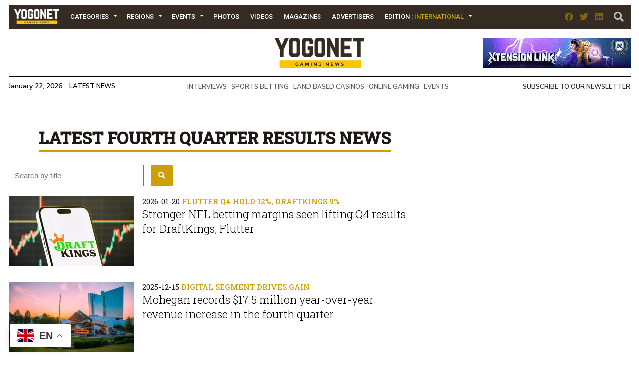

--- FILE ---
content_type: text/html; charset=UTF-8
request_url: https://www.yogonet.com/international/topics/fourth-quarter-results/
body_size: 20085
content:
        <!-- HEAD -->
            
    
    <!DOCTYPE html><!--[if IE 7]><html class="ie ie7" lang="en-US"><![endif]--><!--[if IE 8]><html class="ie ie8" lang="en-US"><![endif]--><!--[if !(IE 7) | !(IE 8)  ]><!-->
        <html lang="en-US">
        <!--<![endif]-->
            <head>
                

  <script async src="https://www.googletagmanager.com/gtag/js?id=G-2GDZL3CLYH"></script>
    <script>
    window.dataLayer = window.dataLayer || [];
    function gtag(){dataLayer.push(arguments);}
    gtag("js", new Date());

    // edition por path
    var edition = "international";

    // language desde <html lang="..."> (fallback simple)
    var language = "en";

    gtag("config", "G-2GDZL3CLYH", {
        edition: edition,
        language: language
    });
    </script>


                
                <meta charset="UTF-8">
                <meta name="viewport" content="width=device-width, initial-scale=1.0, user-scalable=no">
                <meta name="author" content="Yogonet">
                <meta name="theme-color" content="#CE9F00">
                <link rel="canonical" href="https://www.yogonet.com/international/topics/fourth-quarter-results/"/>
                <title>Latest FOURTH QUARTER RESULTS News | Yogonet International</title>
                
                <meta name="description" content="Every day information on Latest FOURTH QUARTER RESULTS News in the Internet's number one gabling news site">
                                
                <meta property="fb:app_id" content="1492337167736839" />
                <meta property="og:type" content="article" />
                <meta property="og:url" content="https://www.yogonet.com/international/topics/fourth-quarter-results/" />
                <meta property="og:title" content="Latest FOURTH QUARTER RESULTS News | Yogonet International" />
                <meta property="og:description" content="Every day information on Latest FOURTH QUARTER RESULTS News in the Internet's number one gabling news site" />
                <meta property="og:image" content="https://www.yogonet.com/img/logo_social_media.jpg" />


                <meta name="twitter:card" content="summary_large_image">
                <meta name="twitter:site" content="@yogonetNews">
                <meta name="twitter:creator" content="@yogonetNews">
                <meta name="twitter:title" content="Latest FOURTH QUARTER RESULTS News | Yogonet International">
                <meta name="twitter:description" content="Every day information on Latest FOURTH QUARTER RESULTS News in the Internet's number one gabling news site">
                <meta name="twitter:image" content="https://www.yogonet.com/img/logo_social_media.jpg">
                <meta name="twitter:image:alt" content="Latest FOURTH QUARTER RESULTS News | Yogonet International">

                <meta itemprop="name" content="Latest FOURTH QUARTER RESULTS News | Yogonet International">
                <meta itemprop="description" content="Every day information on Latest FOURTH QUARTER RESULTS News in the Internet's number one gabling news site">
                

                <meta name="robots" content="index,follow">
                <link rel="profile" href="https://gmpg.org/xfn/11" />

                                    <link rel="preload" as="image" href="https://imagenes.yogonet.com/data/imagenes/2022/01/03/41675/1641220590-events-calendar-400x600.jpg">
                    
                <!-- Favicons -->
                <link rel="apple-touch-icon" sizes="180x180" href="https://www.yogonet.com/img/favicons/apple-touch-icon.png?ver=1.2.2.1">
                <link rel="icon" type="image/png" sizes="32x32" href="https://www.yogonet.com/img/favicons/favicon-32x32.png?ver=1.2.2.1">
                <link rel="icon" type="image/png" sizes="16x16" href="https://www.yogonet.com/img/favicons/favicon-16x16.png?ver=1.2.2.1">
                <link rel="manifest" href="https://www.yogonet.com/img/favicons/manifest.json?ver=1.2.2.1">
                <link rel="mask-icon" href="https://www.yogonet.com/img/favicons/safari-pinned-tab.svg.?ver=1.2.2.1" color="#82d55b">
                <link rel="shortcut icon" href="https://www.yogonet.com/img/favicons/favicon.ico?ver=1.2.2.1">
                <meta name="msapplication-TileColor" content="#00a300">
                <meta name="msapplication-config" content="https://www.yogonet.com/img/favicons/browserconfig.xml?ver=1.2.2.1">
                <meta name="theme-color" content="#ffffff">
                <link rel="icon" href="https://www.yogonet.com/favicon.ico?ver=1.2.2.1">
                <link rel="icon" type="image/png" sizes="48x48" href="https://www.yogonet.com/img/favicons/favicon-48x48.png?ver=1.2.2.1">
                <link rel="icon" type="image/png" sizes="192x192" href="https://www.yogonet.com/img/favicons/favicon-192x192.png?ver=1.2.2.1">
                

                <!-- CSS -->
                <link rel="stylesheet" type="text/css" href="/css/estructuras.css?ver=1.2.2.1" media="screen" />
                <link rel="stylesheet" type="text/css" href="/css/estilos.css?ver=1.2.2.1" media="screen" />
                <link rel="stylesheet" type="text/css" href="/css/responsive.css?ver=1.2.2.1" media="screen" />
                <link rel="stylesheet" type="text/css" href="/css/estructuras_responsive.css?ver=1.2.2.1" media="screen" />
                
                                <!-- FONTAWESOME -->
                <link href="/fontawesome/css/all.css" rel="stylesheet">
                
                  

                                
                
                                <script src="https://www.google.com/recaptcha/api.js?onload=on_recaptcha_load&render=explicit" async defer></script>
                
                
                    <script type="application/ld+json">
                        {
                        
                            
            
            
            "@context": "https://schema.org",
            "@type": "WebSite",
            "mainEntityOfPage":{
                "@type":"WebPage",
                "@id":"https://www.yogonet.com/international/topics/fourth-quarter-results/"
            },
            
            "name": "Latest FOURTH QUARTER RESULTS News",
            "url": "https://www.yogonet.com/international/topics/fourth-quarter-results/",
            "description": "Every day information on Latest FOURTH QUARTER RESULTS News in the Internet's number one gabling news site",
            
        
            "headline": "Latest FOURTH QUARTER RESULTS News",
            "author": "Yogonet",
            
            "image": {
                "@type": "imageObject",
                "url": "",
                "width": "",
                "height": ""
            }


        ,
                    "publisher": {
                        "@type": "Organization",
                        "name": "Yogonet",
                        "logo": {
                            "@type": "ImageObject",
                            "url": "https://www.yogonet.com/img/logo_central_180.png",
                            "width": "360",
                            "height": "120"
                        }
                    }
                                            }
                    </script>

                                    
            </head> 
   
           
            <!-- FIN HEAD -->
        <!-- BODY -->
        <body class="   ">
                <!-- SDK FACEBOOK -->

                <div id="fb-root"></div>
                                
            <style>
                                :root{
                    --ancho_sitio:1245px;
                    --ancho_promedio_mobile:400px;
                    --ancho_promedio_newsletter:870px;
                    --relacion_aspecto_imagenes:1.7777777;
                    --separacion_modulos:3.5rem;

                    --color_layout_1:#CE9F00;
                    --color_layout_1_light:#fbd24c;
                    --color_layout_2:#b38b00;
                    --color_layout_3:#7f6305;
                    --color_layout_4:#504730;
                    --color_layout_5:#342b22;
                    --color_layout_6:#1d1813;
                    --color_layout_7:#15110e;
                
                    --color_layout_verde_exito:#228b22;
                    --color_layout_verde_exito_light:#2ca12c;
                    --color_layout_verde_exito_dark:#1a701a;
                    --color_layout_verde_exito_darker:#104e10;

                    --color_layout_azul_activo:#0079f5;
                    --color_layout_azul_activo_light:#3c96f2;
                    --color_layout_azul_activo_dark:#036cd7;
                
                    --color_layout_rojo_error:#de3e3e;
                    --color_layout_rojo_error_light:#ef5050;
                    --color_layout_rojo_error_dark:#ca3333;
                    --color_layout_rojo_error_darker:#6f1919;
                
                    --gris_layout_1:#f1f1f1;
                    --gris_layout_2:#bdbdbd;
                    --gris_layout_3:#949494;
                    --gris_layout_4:#484848;
                    --gris_layout_5:#333333;
                    --gris_layout_6:#1F1F1F;
                    --gris_layout_lineas_separacion:#cccccc;
                }
                
            </style>
                                                            <!-- CONTENIDO -->
                    <div class="contenedor_general_estructura estructura_section " c="1769090402" e="3" p="1769090402" >
                    <div class="contenedor_modulo publicidad_mobile_6_1_flotante_inferior " indice="0">

            <div class="modulo publicidad_mobile_6_1_flotante_inferior " modulos_id="283" tipo="33" orden="0" estructuras_id="3">
                        <div class="inner_modulo">
            <div class="slot slot_1 espacio_publicitario mobile" slot="1" nombre="SECTION 600x100 283-1 IN" campanas="0" campanas_mostrar="0" espacios_publicitarios_id="16" ancho="600" alto="100" recursos_definidos="1" modulos_slot_capturas_id="">
        
            
            </div>
            <div class="boton_cerrar_espacio oculto">
                <span class="fas fa-times"></span>
            </div>
        </div>
                    </div>

        </div>
                <div class="contenedor_modulo publicidad_flotante_inferior " indice="1">

            <div class="modulo publicidad_flotante_inferior " modulos_id="279" tipo="32" orden="1" estructuras_id="3">
                        <div class="inner_modulo">

            <div class="slot slot_1 espacio_publicitario" slot="1" nombre="SECTION 728x90 279-1 IN" campanas="0" campanas_mostrar="0" espacios_publicitarios_id="22" ancho="728" alto="90" recursos_definidos="1" modulos_slot_capturas_id="60">
        
            
            </div>
            <div class="boton_cerrar_espacio oculto">
                <span class="fas fa-times"></span>
            </div>
        </div>
                    </div>

        </div>
                <div class="contenedor_modulo header_dos_publicidades " indice="2">

            <div class="modulo header_dos_publicidades " modulos_id="3" tipo="1" orden="2" estructuras_id="3">
                        
                        <div class="header">
        <div class="contenido_header">

             
    <div class="contenedor_menu">
        <div class="boton_toggle_mobile">
            <span class="fas fa-bars"></span>
        </div>
            <div class="contenedor_items_menu">
                        <div class="item_menu transition_02    home">
                    <a href="https://www.yogonet.com/international/" class="principal transition_02 no_select">
    
                                                    <img class="favicon_menu" src="/img/logo_min_97x32.png" alt="https://www.yogonet.com/">
                                                </a>
                                    </div>
                                <div class="item_menu transition_02 tiene_hijos   categorias">
                    <a href="javascript:void(0);" class="principal transition_02 no_select">
    
                            
                            Categories                            
                                                </a>
                                            <div class="icono_flecha"></div>
                        <div class="contenedor_items_hijos">
                                                            <div class="item_menu hijo ">
                                    <a href="https://www.yogonet.com/international/news/land-based-casinos/" class="transition_02 no_select">
                                        Land Based Casinos                                    </a>
                                </div>
                                                                <div class="item_menu hijo ">
                                    <a href="https://www.yogonet.com/international/news/companies/" class="transition_02 no_select">
                                        Companies                                    </a>
                                </div>
                                                                <div class="item_menu hijo ">
                                    <a href="https://www.yogonet.com/international/news/legislation/" class="transition_02 no_select">
                                        Legislation                                    </a>
                                </div>
                                                                <div class="item_menu hijo ">
                                    <a href="https://www.yogonet.com/international/news/lotteries/" class="transition_02 no_select">
                                        Lotteries                                    </a>
                                </div>
                                                                <div class="item_menu hijo ">
                                    <a href="https://www.yogonet.com/international/news/online-gaming/" class="transition_02 no_select">
                                        Online Gaming                                    </a>
                                </div>
                                                                <div class="item_menu hijo ">
                                    <a href="https://www.yogonet.com/international/news/associations/" class="transition_02 no_select">
                                        Associations                                    </a>
                                </div>
                                                                <div class="item_menu hijo ">
                                    <a href="https://www.yogonet.com/international/news/sports-betting/" class="transition_02 no_select">
                                        Sports Betting                                    </a>
                                </div>
                                                                <div class="item_menu hijo ">
                                    <a href="https://www.yogonet.com/international/news/interviews/" class="transition_02 no_select">
                                        Interviews                                    </a>
                                </div>
                                                                <div class="item_menu hijo ">
                                    <a href="https://www.yogonet.com/international/news/esports/" class="transition_02 no_select">
                                        eSports                                    </a>
                                </div>
                                                                <div class="item_menu hijo ">
                                    <a href="https://www.yogonet.com/international/columns/" class="transition_02 no_select">
                                        Columns                                    </a>
                                </div>
                                                                <div class="item_menu hijo ">
                                    <a href="https://www.yogonet.com/international/news/events/" class="transition_02 no_select">
                                        Events                                    </a>
                                </div>
                                                                <div class="item_menu hijo ">
                                    <a href="https://www.yogonet.com/international/news/illegal-gambling/" class="transition_02 no_select">
                                        Illegal Gambling                                    </a>
                                </div>
                                                                <div class="item_menu hijo ">
                                    <a href="https://www.yogonet.com/international/news/legal-news/" class="transition_02 no_select">
                                        Legal News                                    </a>
                                </div>
                                                                <div class="item_menu hijo ">
                                    <a href="https://www.yogonet.com/international/news/horse-racing/" class="transition_02 no_select">
                                        Horse Racing                                    </a>
                                </div>
                                                                <div class="item_menu hijo ">
                                    <a href="https://www.yogonet.com/international/news/regulators/" class="transition_02 no_select">
                                        Regulators                                    </a>
                                </div>
                                                                <div class="item_menu hijo ">
                                    <a href="https://www.yogonet.com/international/news/education/" class="transition_02 no_select">
                                        Education                                    </a>
                                </div>
                                                        </div>
                                        </div>
                                <div class="item_menu transition_02 tiene_hijos   regiones">
                    <a href="javascript:void(0);" class="principal transition_02 no_select">
    
                            
                            Regions                            
                                                </a>
                                            <div class="icono_flecha"></div>
                        <div class="contenedor_items_hijos">
                                                            <div class="item_menu hijo ">
                                    <a href="https://www.yogonet.com/international/regions/united-states/" class="transition_02 no_select">
                                        United States                                    </a>
                                </div>
                                                                <div class="item_menu hijo ">
                                    <a href="https://www.yogonet.com/international/regions/united-kingdom/" class="transition_02 no_select">
                                        United Kingdom                                    </a>
                                </div>
                                                                <div class="item_menu hijo ">
                                    <a href="https://www.yogonet.com/international/regions/canada/" class="transition_02 no_select">
                                        Canada                                    </a>
                                </div>
                                                                <div class="item_menu hijo ">
                                    <a href="https://www.yogonet.com/international/regions/australia/" class="transition_02 no_select">
                                        Australia                                    </a>
                                </div>
                                                                <div class="item_menu hijo ">
                                    <a href="https://www.yogonet.com/international/regions/macau/" class="transition_02 no_select">
                                        Macau                                    </a>
                                </div>
                                                                <div class="item_menu hijo separador">
                                    <a href="https://www.yogonet.com/international/regions/malta/" class="transition_02 no_select">
                                        Malta                                    </a>
                                </div>
                                                                <div class="item_menu hijo ">
                                    <a href="https://www.yogonet.com/international/regions/latin-america/" class="transition_02 no_select">
                                        Latin America                                    </a>
                                </div>
                                                                <div class="item_menu hijo ">
                                    <a href="https://www.yogonet.com/international/regions/asia/" class="transition_02 no_select">
                                        Asia                                    </a>
                                </div>
                                                                <div class="item_menu hijo ">
                                    <a href="https://www.yogonet.com/international/regions/europe/" class="transition_02 no_select">
                                        Europe                                    </a>
                                </div>
                                                        </div>
                                        </div>
                                <div class="item_menu transition_02 tiene_hijos   eventos">
                    <a href="javascript:void(0);" class="principal transition_02 no_select">
    
                            
                            Events                            
                                                </a>
                                            <div class="icono_flecha"></div>
                        <div class="contenedor_items_hijos">
                                                            <div class="item_menu hijo ">
                                    <a href="https://www.yogonet.com/international/events/calendar/" class="transition_02 no_select">
                                        Calendar                                    </a>
                                </div>
                                                                <div class="item_menu hijo ">
                                    <a href="https://www.yogonet.com/international/special-issues/" class="transition_02 no_select">
                                        Special Issues                                    </a>
                                </div>
                                                        </div>
                                        </div>
                                <div class="item_menu transition_02    galerias">
                    <a href="https://www.yogonet.com/international/photos/" class="principal transition_02 no_select">
    
                            
                            Photos                            
                                                </a>
                                    </div>
                                <div class="item_menu transition_02    videos">
                    <a href="https://www.yogonet.com/international/videos/" class="principal transition_02 no_select">
    
                            
                            Videos                            
                                                </a>
                                    </div>
                                <div class="item_menu transition_02    revistas">
                    <a href="https://www.yogonet.com/international/magazines/" class="principal transition_02 no_select">
    
                            
                            Magazines                            
                                                </a>
                                    </div>
                                <div class="item_menu transition_02    anunciantes">
                    <a href="https://www.yogonet.com/international/advertisers/" class="principal transition_02 no_select">
    
                            
                            Advertisers                            
                                                </a>
                                    </div>
                                <div class="item_menu transition_02    mediakit">
                    <a href="https://www.yogonet.com/mediakit/" class="principal transition_02 no_select">
    
                            
                            Mediakit                            
                                                </a>
                                    </div>
                                <div class="item_menu transition_02 tiene_hijos   edicion">
                    <a href="javascript:void(0);" class="principal transition_02 no_select">
    
                            
                            Edition                            
                                                            : <span class="version">International</span>
                                                    </a>
                                            <div class="icono_flecha"></div>
                        <div class="contenedor_items_hijos">
                                                            <div class="item_menu hijo ">
                                    <a href="https://www.yogonet.com/latinoamerica/" class="transition_02 no_select">
                                        Go to Latinoamérica                                    </a>
                                </div>
                                                                <div class="item_menu hijo ">
                                    <a href="https://www.yogonet.com/brasil/" class="transition_02 no_select">
                                        Go to Brasil                                    </a>
                                </div>
                                                        </div>
                                        </div>
                        <div class="clear_both"></div>
    </div>
            <div class="clear_both"></div>
    </div>
                
            <div class="icono_heade_mobile">
                <a href="https://www.yogonet.com/international/">
                    <img class="favicon_menu" src="/img/logo_min_97x32.png" alt="https://www.yogonet.com/">
                </a>
            </div>
            <div class="buscador_header">
                <a href="https://www.yogonet.com/international/search/">
                    <span class="fas fa-search"></span>
                </a>
            </div>

                
    <div class="redes_header">
        <div class="item_redes_header">
            <a href="https://www.facebook.com/Yogonet.International/" rel="nofollow" target="_blank">
                <span class="fab fa-facebook"></span>
            </a>
        </div>
        <div class="item_redes_header">
            <a href="https://x.com/YogonetLatam/" rel="nofollow" target="_blank">
                <span class="fab fa-twitter"></span>
            </a>
        </div>
        <div class="item_redes_header">
            <a href="https://linkedin.com/company/yogonet-gaming-news/" rel="nofollow" target="_blank">
                <span class="fab fa-linkedin"></span>
            </a>
        </div>
    </div>

    
            <div class="clear_both"></div>
        </div>
    </div>
    
                    
        
        <div class="slot espacio_publicitario slot_1" slot="1" nombre="SECTION 295x60 3-1 IN" campanas="0" campanas_mostrar="0" espacios_publicitarios_id="1" ancho="295" alto="60" recursos_definidos="1" modulos_slot_capturas_id="41">
            
        
        </div>
        <div class="slot slot_2" slot="2">
            <div class="logo"> 
                <a href="https://www.yogonet.com/international/">
                    <img src="/img/logo_central_180.png" />
                </a>
            </div>
        </div>
        <div class="slot espacio_publicitario slot_3" slot="3" nombre="SECTION 295x60 3-3 IN" campanas="1" campanas_mostrar="1" espacios_publicitarios_id="1" ancho="295" alto="60" recursos_definidos="1" modulos_slot_capturas_id="42">
            
            
        </div>

        
        <div class="clear_both"></div>
        
        <div class="info_header">
            
            <div class="fecha_actual fuente_nunito_sans">
                January 22, 2026 <a class="fuente_nunito_sans" href="https://www.yogonet.com/international/latest-news/">Latest News</a>
            </div>
            <div class="contenedor_tags_destacados">
                            
    
                <a class="fuente_nunito_sans" href="https://www.yogonet.com/international/topics/interviews/">
                INTERVIEWS            </a>
                        <a class="fuente_nunito_sans" href="https://www.yogonet.com/international/topics/sports-betting/">
                SPORTS BETTING            </a>
                        <a class="fuente_nunito_sans" href="https://www.yogonet.com/international/topics/land-based-casinos/">
                LAND BASED CASINOS            </a>
                        <a class="fuente_nunito_sans" href="https://www.yogonet.com/international/topics/online-gaming/">
                ONLINE GAMING            </a>
                        <a class="fuente_nunito_sans" href="https://www.yogonet.com/international/topics/events/">
                EVENTS            </a>
            
    
            </div>
            
            <div class="enlace_newsletter">
                <a class='fuente_nunito_sans' href='javascript:void(0)'>Subscribe to our newsletter</a>
            </div>

        </div>
                    </div>

        </div>
                <div class="contenedor_modulo contenido_de_seccion " indice="3">

            <div class="modulo contenido_de_seccion " modulos_id="38" tipo="21" orden="3" estructuras_id="3">
                        
            
        <div class="slot contenido_fijo contenido_seccion">
                        
        <div class="contenedor_general_listado_noticias ">
            <h1 class="titulo_yogonet fuente_roboto_slab">
                Latest FOURTH QUARTER RESULTS News            </h1>
            
                    <div class="contenedor_listado noticias">
            
                    <div class="contenedor_filtros_listado">
            
                    <form method="GET" name="form_filtros_listado_1RpWe4Pi7K" id="form_filtros_listado_1RpWe4Pi7K" action="/international/topics/fourth-quarter-results/" md5_filtros="2532306aec38f755b29c42260822edc9">
        
                                        <div class="individual_filtros_listado ubicacion_0  no_padding no_select">
                            <div class="contenedor_filtro_buscar">        
        <div class="contenedor_input_form_filtro_busqueda">
            <input type="" class="form-control" id="buscar" name="buscar" value="" placeholder="Search by title" autocomplete="off" />
        </div>
        <div class="contenedor_cerrar_busqueda" ><span class="fa fa-times"></span></div>
        <div class="contenedor_boton_form_filtro_busqueda">
            <button class="boton_filtro_busqueda background_azul" type="submit"> <span class="fa fa-search"></span></button>
        </div>
        
        
        </div>                        </div>
                                                                <input type="hidden" name="pagina" id="pagina" value=""/>
                
                            </form>
        
                
            
            <div class="clear_both"></div>
            
        </div>
                                                <div class="item_noticias" elemento_id="117227">
                                        <div class="item_listado_noticias">
                            <div class="imagen_item_listado_noticias">
                    <a href="https://www.yogonet.com/international/news/2026/01/20/117227-stronger-nfl-betting-margins-seen-lifting-q4-results-for-draftkings-flutter" title="Stronger NFL betting margins seen lifting Q4 results for DraftKings, Flutter">
                        <img src="https://imagenesyogonet.b-cdn.net/data/imagenes/2025/12/10/82432/md_1765373336-draftkings-prediction-markets-mobile-generic.jpg" alt="Stronger NFL betting margins seen lifting Q4 results for DraftKings, Flutter">
                    </a>
                </div>
                            <div class="info_item_listado_noticias">

                
                <div class="volanta_item_listado_noticias">
                    <a href="https://www.yogonet.com/international/news/2026/01/20/117227-stronger-nfl-betting-margins-seen-lifting-q4-results-for-draftkings-flutter" title="Stronger NFL betting margins seen lifting Q4 results for DraftKings, Flutter" class="fuente_roboto_slab">
                        <b class="fecha_item_listado_noticias">2026-01-20</b> Flutter Q4 hold 12%, DraftKings 9%                    </a>
                </div>
                <h2 class="titulo_item_listado_noticias fuente_roboto_slab">
                    <a href="https://www.yogonet.com/international/news/2026/01/20/117227-stronger-nfl-betting-margins-seen-lifting-q4-results-for-draftkings-flutter" title="Stronger NFL betting margins seen lifting Q4 results for DraftKings, Flutter">
                        Stronger NFL betting margins seen lifting Q4 results for DraftKings, Flutter                    </a>
                </h2>

            </div>
        </div>
    
                                    </div>
                                                        <div class="item_noticias" elemento_id="116778">
                                        <div class="item_listado_noticias">
                            <div class="imagen_item_listado_noticias">
                    <a href="https://www.yogonet.com/international/news/2025/12/15/116778-mohegan-records-175-million-yearoveryear-revenue-increase-in-the-fourth-quarter" title="Mohegan records $17.5 million year-over-year revenue increase in the fourth quarter">
                        <img src="https://imagenesyogonet.b-cdn.net/data/imagenes/2022/09/12/48909/md_1663011094-mohegan-sun-connecticut-06.jpg" alt="Mohegan records $17.5 million year-over-year revenue increase in the fourth quarter">
                    </a>
                </div>
                            <div class="info_item_listado_noticias">

                
                <div class="volanta_item_listado_noticias">
                    <a href="https://www.yogonet.com/international/news/2025/12/15/116778-mohegan-records-175-million-yearoveryear-revenue-increase-in-the-fourth-quarter" title="Mohegan records $17.5 million year-over-year revenue increase in the fourth quarter" class="fuente_roboto_slab">
                        <b class="fecha_item_listado_noticias">2025-12-15</b> Digital segment drives gain                    </a>
                </div>
                <h2 class="titulo_item_listado_noticias fuente_roboto_slab">
                    <a href="https://www.yogonet.com/international/news/2025/12/15/116778-mohegan-records-175-million-yearoveryear-revenue-increase-in-the-fourth-quarter" title="Mohegan records $17.5 million year-over-year revenue increase in the fourth quarter">
                        Mohegan records $17.5 million year-over-year revenue increase in the fourth quarter                    </a>
                </h2>

            </div>
        </div>
    
                                    </div>
                                                        <div class="item_noticias" elemento_id="93539">
                                        <div class="item_listado_noticias">
                            <div class="imagen_item_listado_noticias">
                    <a href="https://www.yogonet.com/international/news/2025/01/30/93539-las-vegas-sands-misses-profit-estimates-as-macao-weakness-weighs-on-q4-results-" title="Las Vegas Sands misses profit estimates as Macao weakness weighs on Q4 results  ">
                        <img src="https://imagenesyogonet.b-cdn.net/data/imagenes/2019/05/31/25710/md_1625328486-sands-macao-01.jpg" alt="Las Vegas Sands misses profit estimates as Macao weakness weighs on Q4 results  ">
                    </a>
                </div>
                            <div class="info_item_listado_noticias">

                
                <div class="volanta_item_listado_noticias">
                    <a href="https://www.yogonet.com/international/news/2025/01/30/93539-las-vegas-sands-misses-profit-estimates-as-macao-weakness-weighs-on-q4-results-" title="Las Vegas Sands misses profit estimates as Macao weakness weighs on Q4 results  " class="fuente_roboto_slab">
                        <b class="fecha_item_listado_noticias">2025-01-30</b> Net income falls to $392 million                    </a>
                </div>
                <h2 class="titulo_item_listado_noticias fuente_roboto_slab">
                    <a href="https://www.yogonet.com/international/news/2025/01/30/93539-las-vegas-sands-misses-profit-estimates-as-macao-weakness-weighs-on-q4-results-" title="Las Vegas Sands misses profit estimates as Macao weakness weighs on Q4 results  ">
                        Las Vegas Sands misses profit estimates as Macao weakness weighs on Q4 results                      </a>
                </h2>

            </div>
        </div>
    
                                    </div>
                                                            <div class="clear_both"></div>
                                                            <div class="item_noticias" elemento_id="61455">
                                        <div class="item_listado_noticias">
                            <div class="imagen_item_listado_noticias">
                    <a href="https://www.yogonet.com/international/news/2022/02/18/61455-draftkings-39-47-revenue-growth-above-q4-estimates-shares-drop-over-widened-net-loss-missed-mups-mark" title="DraftKings&#39; 47% revenue growth above Q4 estimates; shares drop over widened net loss, missed MUPs mark">
                        <img src="https://imagenesyogonet.b-cdn.net/data/imagenes/2021/08/09/38213/md_1628517421-jason-robins-ceo-founder-draftkings-05.jpg" alt="DraftKings&#39; 47% revenue growth above Q4 estimates; shares drop over widened net loss, missed MUPs mark">
                    </a>
                </div>
                            <div class="info_item_listado_noticias">

                
                <div class="volanta_item_listado_noticias">
                    <a href="https://www.yogonet.com/international/news/2022/02/18/61455-draftkings-39-47-revenue-growth-above-q4-estimates-shares-drop-over-widened-net-loss-missed-mups-mark" title="DraftKings&#39; 47% revenue growth above Q4 estimates; shares drop over widened net loss, missed MUPs mark" class="fuente_roboto_slab">
                        <b class="fecha_item_listado_noticias">2022-02-18</b> Positive Ebitda expected by Q4 2023                    </a>
                </div>
                <h2 class="titulo_item_listado_noticias fuente_roboto_slab">
                    <a href="https://www.yogonet.com/international/news/2022/02/18/61455-draftkings-39-47-revenue-growth-above-q4-estimates-shares-drop-over-widened-net-loss-missed-mups-mark" title="DraftKings&#39; 47% revenue growth above Q4 estimates; shares drop over widened net loss, missed MUPs mark">
                        DraftKings&#39; 47% revenue growth above Q4 estimates; shares drop over widened net loss, missed MUPs mark                    </a>
                </h2>

            </div>
        </div>
    
                                    </div>
                                                        <div class="item_noticias" elemento_id="61131">
                                        <div class="item_listado_noticias">
                            <div class="imagen_item_listado_noticias">
                    <a href="https://www.yogonet.com/international/news/2022/01/27/61131-sands-sees-961m-net-loss-in-2021-amid-travel-restrictions-eyes-nonvegas-us-opportunities-and-uae" title="Sands sees $961M net loss in 2021 amid travel restrictions; eyes non-Vegas US opportunities and UAE">
                        <img src="https://imagenesyogonet.b-cdn.net/data/imagenes/2020/10/27/33589/md_1625360103-sands-expo-the-palazzo-venetian-resort-las-vegas.jpg" alt="Sands sees $961M net loss in 2021 amid travel restrictions; eyes non-Vegas US opportunities and UAE">
                    </a>
                </div>
                            <div class="info_item_listado_noticias">

                
                <div class="volanta_item_listado_noticias">
                    <a href="https://www.yogonet.com/international/news/2022/01/27/61131-sands-sees-961m-net-loss-in-2021-amid-travel-restrictions-eyes-nonvegas-us-opportunities-and-uae" title="Sands sees $961M net loss in 2021 amid travel restrictions; eyes non-Vegas US opportunities and UAE" class="fuente_roboto_slab">
                        <b class="fecha_item_listado_noticias">2022-01-27</b> Financial results                    </a>
                </div>
                <h2 class="titulo_item_listado_noticias fuente_roboto_slab">
                    <a href="https://www.yogonet.com/international/news/2022/01/27/61131-sands-sees-961m-net-loss-in-2021-amid-travel-restrictions-eyes-nonvegas-us-opportunities-and-uae" title="Sands sees $961M net loss in 2021 amid travel restrictions; eyes non-Vegas US opportunities and UAE">
                        Sands sees $961M net loss in 2021 amid travel restrictions; eyes non-Vegas US opportunities and UAE                    </a>
                </h2>

            </div>
        </div>
    
                                    </div>
                                                        <div class="item_noticias" elemento_id="56820">
                                        <div class="item_listado_noticias">
                            <div class="imagen_item_listado_noticias">
                    <a href="https://www.yogonet.com/international/news/2021/03/11/56820-rush-street-interactive-announces-fourth-quarter-and-full-year-2020-results" title="Rush Street Interactive announces fourth quarter and full year 2020 results">
                        <img src="https://imagenesyogonet.b-cdn.net/data/imagenes/2021/01/04/34528/md_1625363825-greg-carlin-rush-street-interactive-rsi.jpg" alt="Rush Street Interactive announces fourth quarter and full year 2020 results">
                    </a>
                </div>
                            <div class="info_item_listado_noticias">

                
                <div class="volanta_item_listado_noticias">
                    <a href="https://www.yogonet.com/international/news/2021/03/11/56820-rush-street-interactive-announces-fourth-quarter-and-full-year-2020-results" title="Rush Street Interactive announces fourth quarter and full year 2020 results" class="fuente_roboto_slab">
                        <b class="fecha_item_listado_noticias">2021-03-11</b> First financial results as a public company                    </a>
                </div>
                <h2 class="titulo_item_listado_noticias fuente_roboto_slab">
                    <a href="https://www.yogonet.com/international/news/2021/03/11/56820-rush-street-interactive-announces-fourth-quarter-and-full-year-2020-results" title="Rush Street Interactive announces fourth quarter and full year 2020 results">
                        Rush Street Interactive announces fourth quarter and full year 2020 results                    </a>
                </h2>

            </div>
        </div>
    
                                    </div>
                                                            <div class="clear_both"></div>
                                                        
                       
                            
                                            <div class="contenedor_paginador_listado anterior_siguiente">
                                </div>
                            
                
        </div>
            
                </div>
                </div>
        
        <div class="contenedor_espacios_side_contenido_seccion">

            <div class="slot slot_1 espacio_publicitario" slot="1" nombre="SECTION 400x600 38-1 IN" campanas="0" campanas_mostrar="0" espacios_publicitarios_id="14" ancho="400" alto="600" recursos_definidos="1" modulos_slot_capturas_id="43">
                
            </div>

            <div class="slot slot_2 espacio_publicitario" slot="2" nombre="SECTION 400x600 38-2 IN" campanas="0" campanas_mostrar="0" espacios_publicitarios_id="14" ancho="400" alto="600" recursos_definidos="1" modulos_slot_capturas_id="44">
                
            </div>

            <div class="slot slot_3 espacio_publicitario" slot="3" nombre="SECTION 400x600 38-3 IN" campanas="0" campanas_mostrar="0" espacios_publicitarios_id="14" ancho="400" alto="600" recursos_definidos="1" modulos_slot_capturas_id="45">
                
            </div>
            
            <div class="slot slot_4 espacio_publicitario" slot="4" nombre="SECTION 400x200 38-4 IN" campanas="1" campanas_mostrar="1" espacios_publicitarios_id="4" ancho="400" alto="200" recursos_definidos="1" modulos_slot_capturas_id="46">
               
            </div>

            <div class="slot slot_5 espacio_publicitario" slot="5" nombre="SECTION 400x200 38-5 IN" campanas="1" campanas_mostrar="1" espacios_publicitarios_id="4" ancho="400" alto="200" recursos_definidos="1" modulos_slot_capturas_id="47">
                
            </div>

            <div class="slot slot_6 espacio_publicitario" slot="6" nombre="SECTION 400x200 38-6 IN" campanas="1" campanas_mostrar="1" espacios_publicitarios_id="4" ancho="400" alto="200" recursos_definidos="1" modulos_slot_capturas_id="48">
                
            </div>

            <div class="slot slot_7 espacio_publicitario" slot="7" nombre="SECTION 400x200 38-7 IN" campanas="0" campanas_mostrar="0" espacios_publicitarios_id="4" ancho="400" alto="200" recursos_definidos="1" modulos_slot_capturas_id="49">
            
            </div>
            
            <div class="slot slot_8 espacio_publicitario" slot="8" nombre="SECTION 400x200 38-8 IN" campanas="0" campanas_mostrar="0" espacios_publicitarios_id="4" ancho="400" alto="200" recursos_definidos="1" modulos_slot_capturas_id="50">
            
            </div>

            <div class="slot slot_9 espacio_publicitario" slot="9" nombre="SECTION 400x200 38-9 IN" campanas="0" campanas_mostrar="0" espacios_publicitarios_id="4" ancho="400" alto="200" recursos_definidos="1" modulos_slot_capturas_id="51">
            
            </div>

        </div>
    

    

                    </div>

        </div>
                <div class="contenedor_modulo publicidad_al_100_grande " indice="4">

            <div class="modulo publicidad_al_100_grande " modulos_id="47" tipo="23" orden="4" estructuras_id="3">
                        <div class="slot slot_1 espacio_publicitario" slot="1" nombre="SECTION 1240x300 47-1 IN" campanas="0" campanas_mostrar="0" espacios_publicitarios_id="15" ancho="1240" alto="300" recursos_definidos="1" modulos_slot_capturas_id="52">
    
            
        </div>
                    </div>

        </div>
                <div class="contenedor_modulo titulo_cuatro_noticias " indice="5">

            <div class="modulo titulo_cuatro_noticias " modulos_id="93" tipo="11" orden="5" estructuras_id="3">
                        
    
        <div class="slot slot_1 titulo_separador fuente_dm_serif_text" slot="1">
            COMPANIES        </div>
        <div class="contenedor_estructural nivel_1">

            <div class="slot slot_2 noticia cargada" slot="2" data="*_CATEGORIA=3">
                        <div class="contenedor_dato_modulo ">

            <div class="imagen">
                <a href="https://www.yogonet.com/international/news/2026/01/21/117239-igt-debuts-wheel-of-fortune-cash-on-reels-video-slots-at-yaamava-resort-casino" target="_self">
                                        <img src="https://imagenesyogonet.b-cdn.net/data/imagenes/2026/01/21/83358/1769002826-igt-lanzamiento-wheel-of-fortune-cash-on-reels.jpg" loading="lazy" >
                </a>
            </div>
            <h2 class="titulo fuente_roboto_slab">
                <a href="https://www.yogonet.com/international/news/2026/01/21/117239-igt-debuts-wheel-of-fortune-cash-on-reels-video-slots-at-yaamava-resort-casino" target="_self">
                    IGT debuts Wheel of Fortune Cash on Reels video slots at Yaamava’ Resort & Casino                </a>
            </h2>
                    </div>
        
            </div>
            <div class="slot slot_3 noticia cargada" slot="3" data="*_CATEGORIA=3">
                        <div class="contenedor_dato_modulo ">

            <div class="imagen">
                <a href="https://www.yogonet.com/international/news/2026/01/21/117237-aristocrat-gaming-takes-backtoback-casino-supplier-of-the-year-at-ice-barcelona" target="_self">
                                        <img src="https://imagenesyogonet.b-cdn.net/data/imagenes/2025/02/04/72296/1738704724-staff-aristocrat-ice-barcelona-2025.jpg" loading="lazy" >
                </a>
            </div>
            <h2 class="titulo fuente_roboto_slab">
                <a href="https://www.yogonet.com/international/news/2026/01/21/117237-aristocrat-gaming-takes-backtoback-casino-supplier-of-the-year-at-ice-barcelona" target="_self">
                    Aristocrat Gaming takes back-to-back Casino Supplier of the Year at ICE Barcelona                </a>
            </h2>
                    </div>
        
            </div>
            <div class="slot slot_4 noticia cargada" slot="4" data="*_CATEGORIA=3">
                        <div class="contenedor_dato_modulo ">

            <div class="imagen">
                <a href="https://www.yogonet.com/international/news/2026/01/21/117246-sbc-partners-affigaming-to-back-responsible-affiliate-growth-in-brazil" target="_self">
                                        <img src="https://imagenesyogonet.b-cdn.net/data/imagenes/2026/01/21/83357/1769002660-sbc-summit-rio-strategic-partnership-affigaming.jpg" loading="lazy" >
                </a>
            </div>
            <h2 class="titulo fuente_roboto_slab">
                <a href="https://www.yogonet.com/international/news/2026/01/21/117246-sbc-partners-affigaming-to-back-responsible-affiliate-growth-in-brazil" target="_self">
                    SBC partners AFFiGAMING to back responsible affiliate growth in Brazil                </a>
            </h2>
                    </div>
        
            </div>
            <div class="slot slot_5 noticia cargada" slot="5" data="*_CATEGORIA=3">
                        <div class="contenedor_dato_modulo ">

            <div class="imagen">
                <a href="https://www.yogonet.com/international/news/2026/01/21/117202-casino-barcelona-installs-zitros-fantasy-cabinet-in-spain-debut" target="_self">
                                        <img src="https://imagenesyogonet.b-cdn.net/data/imagenes/2026/01/19/83217/1768834423-zitro-fantasy-casino-barcelona-debut-ice-2026-eng.jpg" loading="lazy" >
                </a>
            </div>
            <h2 class="titulo fuente_roboto_slab">
                <a href="https://www.yogonet.com/international/news/2026/01/21/117202-casino-barcelona-installs-zitros-fantasy-cabinet-in-spain-debut" target="_self">
                    Casino Barcelona installs Zitro’s FANTASY cabinet in Spain debut                </a>
            </h2>
                    </div>
        
            </div>
            
        </div>

                    </div>

        </div>
                <div class="contenedor_modulo publicidad_al_100 " indice="6">

            <div class="modulo publicidad_al_100 " modulos_id="49" tipo="2" orden="6" estructuras_id="3">
                        <div class="slot slot_1 espacio_publicitario" slot="1" nombre="SECTION 1240x80 49-1 IN" campanas="0" campanas_mostrar="0" espacios_publicitarios_id="5" ancho="1240" alto="80" recursos_definidos="1" modulos_slot_capturas_id="53">
    
        
        </div>
                    </div>

        </div>
                <div class="contenedor_modulo titulo_cuatro_noticias " indice="7">

            <div class="modulo titulo_cuatro_noticias " modulos_id="100" tipo="11" orden="7" estructuras_id="3">
                        
    
        <div class="slot slot_1 titulo_separador fuente_dm_serif_text" slot="1">
            LEGISLATION        </div>
        <div class="contenedor_estructural nivel_1">

            <div class="slot slot_2 noticia cargada" slot="2" data="*_CATEGORIA=2_PAIS=44">
                        <div class="contenedor_dato_modulo ">

            <div class="imagen">
                <a href="https://www.yogonet.com/international/news/2026/01/22/117226-washington-state-gambling-commission-squaxin-island-tribe-agree-to-gaming-compact-amendment" target="_self">
                                        <img src="https://imagenesyogonet.b-cdn.net/data/imagenes/2025/06/23/76779/1750684045-washington-state-flag.jpg" loading="lazy" >
                </a>
            </div>
            <h2 class="titulo fuente_roboto_slab">
                <a href="https://www.yogonet.com/international/news/2026/01/22/117226-washington-state-gambling-commission-squaxin-island-tribe-agree-to-gaming-compact-amendment" target="_self">
                    Washington State Gambling Commission, Squaxin Island Tribe agree to gaming compact amendment                </a>
            </h2>
                    </div>
        
            </div>
            <div class="slot slot_3 noticia cargada" slot="3" data="*_CATEGORIA=2_PAIS=44">
                        <div class="contenedor_dato_modulo ">

            <div class="imagen">
                <a href="https://www.yogonet.com/international/news/2026/01/21/117241-nevada-sues-polymarket-over-alleged-unlicensed-sports-wagering" target="_self">
                                        <img src="https://imagenesyogonet.b-cdn.net/data/imagenes/2025/09/04/79200/1756988619-polymarket-generica-03.jpg" loading="lazy" >
                </a>
            </div>
            <h2 class="titulo fuente_roboto_slab">
                <a href="https://www.yogonet.com/international/news/2026/01/21/117241-nevada-sues-polymarket-over-alleged-unlicensed-sports-wagering" target="_self">
                    Nevada sues Polymarket over alleged unlicensed sports wagering                </a>
            </h2>
                    </div>
        
            </div>
            <div class="slot slot_4 noticia cargada" slot="4" data="*_CATEGORIA=2_PAIS=44">
                        <div class="contenedor_dato_modulo ">

            <div class="imagen">
                <a href="https://www.yogonet.com/international/news/2026/01/21/117224-washington-lawmakers-consider-bill-allowing-multiple-sportsbook-operators-on-tribal-lands" target="_self">
                                        <img src="https://imagenesyogonet.b-cdn.net/data/imagenes/2021/07/23/37792/1627067103-mobile-apuestas-deportivas-generica.jpg" loading="lazy" >
                </a>
            </div>
            <h2 class="titulo fuente_roboto_slab">
                <a href="https://www.yogonet.com/international/news/2026/01/21/117224-washington-lawmakers-consider-bill-allowing-multiple-sportsbook-operators-on-tribal-lands" target="_self">
                    Washington lawmakers consider bill allowing multiple sportsbook operators on tribal lands                </a>
            </h2>
                    </div>
        
            </div>
            <div class="slot slot_5 noticia cargada" slot="5" data="*_CATEGORIA=2_PAIS=44">
                        <div class="contenedor_dato_modulo ">

            <div class="imagen">
                <a href="https://www.yogonet.com/international/news/2026/01/20/117222-allwyn-completes-acquisition-of-majority-stake-in-prizepicks-for-1533b" target="_self">
                                        <img src="https://imagenesyogonet.b-cdn.net/data/imagenes/2026/01/20/83266/1768917461-prizepicks-allwyn-acquisitions.jpg" loading="lazy" >
                </a>
            </div>
            <h2 class="titulo fuente_roboto_slab">
                <a href="https://www.yogonet.com/international/news/2026/01/20/117222-allwyn-completes-acquisition-of-majority-stake-in-prizepicks-for-1533b" target="_self">
                    Allwyn completes acquisition of majority stake in PrizePicks for $1.533B                </a>
            </h2>
                    </div>
        
            </div>
            
        </div>

                    </div>

        </div>
                <div class="contenedor_modulo carousel_revistas " indice="8">

            <div class="modulo carousel_revistas " modulos_id="101" tipo="19" orden="8" estructuras_id="3">
                        <div class="slot slot_1 titulo_separador fuente_dm_serif_text" slot="1">
            MAGAZINES        </div>

        <div class="slot slot_2 especial" slot="2">
                                       
    <div class="contenedor_carousel_revistas">
        <div class="herramientas_carousel_revistas">
            <div class="item_herramientas_carousel_revistas izquierda desactivado" direccion="derecha">
                <span class="fas fa-angle-left"></span>
            </div>
            <div class="item_herramientas_carousel_revistas derecha" direccion="izquierda">
                <span class="fas fa-angle-right"></span>
            </div>
        </div>
        <div class="contenedor_items_carousel_revistas transition_03" offset="0">
                                <div class="item_carousel_revistas">
                        <div class="item_revista">
                            <div class="imagen_revista">
                                <a href="https://www.gestionexpo.es/xrevista437/REVISTA_437_02.html" target="_blank" rel="nofollow">
                                    <img src="https://imagenesyogonet.b-cdn.net/data/imagenes/2026/01/19/83194/1768829843-rev-sector-2026ene.jpg" alt="Sector"/>
                                </a>
                            </div>
                            <div class="titulo_revista">
                                <div class="contenedor_centrado_vertical">
                                    <div class="contenido_centrado_vertical">
                                        <a href="https://www.gestionexpo.es/xrevista437/REVISTA_437_02.html" target="_blank" rel="nofollow">
                                            Sector                                        </a>
                                    </div>
                                </div>
                            </div>
                        </div>
                    </div>
                                        <div class="item_carousel_revistas">
                        <div class="item_revista">
                            <div class="imagen_revista">
                                <a href="https://content.yudu.com/web/69r/0A2uktd/CAJanFeb2026/html/index.html" target="_blank" rel="nofollow">
                                    <img src="https://imagenesyogonet.b-cdn.net/data/imagenes/2026/01/19/83191/1768829304-rev-casino-americano-2026ene.jpg" alt="Casino International Americano"/>
                                </a>
                            </div>
                            <div class="titulo_revista">
                                <div class="contenedor_centrado_vertical">
                                    <div class="contenido_centrado_vertical">
                                        <a href="https://content.yudu.com/web/69r/0A2uktd/CAJanFeb2026/html/index.html" target="_blank" rel="nofollow">
                                            Casino International Americano                                        </a>
                                    </div>
                                </div>
                            </div>
                        </div>
                    </div>
                                        <div class="item_carousel_revistas">
                        <div class="item_revista">
                            <div class="imagen_revista">
                                <a href="https://issuu.com/peterwhite3/docs/casino_life_magazine_issue_184_volume_26" target="_blank" rel="nofollow">
                                    <img src="https://imagenesyogonet.b-cdn.net/data/imagenes/2026/01/19/83195/1768830019-rev-casino-life-2026ene.jpg" alt="Casino Life"/>
                                </a>
                            </div>
                            <div class="titulo_revista">
                                <div class="contenedor_centrado_vertical">
                                    <div class="contenido_centrado_vertical">
                                        <a href="https://issuu.com/peterwhite3/docs/casino_life_magazine_issue_184_volume_26" target="_blank" rel="nofollow">
                                            Casino Life                                        </a>
                                    </div>
                                </div>
                            </div>
                        </div>
                    </div>
                                        <div class="item_carousel_revistas">
                        <div class="item_revista">
                            <div class="imagen_revista">
                                <a href="https://issuu.com/peterwhite3/docs/sbo_issue_20_volume_8" target="_blank" rel="nofollow">
                                    <img src="https://imagenesyogonet.b-cdn.net/data/imagenes/2026/01/19/83196/1768830089-rev-sports-betting-operator-2026ene.jpg" alt="Sports Betting Operator"/>
                                </a>
                            </div>
                            <div class="titulo_revista">
                                <div class="contenedor_centrado_vertical">
                                    <div class="contenido_centrado_vertical">
                                        <a href="https://issuu.com/peterwhite3/docs/sbo_issue_20_volume_8" target="_blank" rel="nofollow">
                                            Sports Betting Operator                                        </a>
                                    </div>
                                </div>
                            </div>
                        </div>
                    </div>
                                        <div class="item_carousel_revistas">
                        <div class="item_revista">
                            <div class="imagen_revista">
                                <a href="https://issuu.com/sbc.global/docs/sbc_leaders_38" target="_blank" rel="nofollow">
                                    <img src="https://imagenesyogonet.b-cdn.net/data/imagenes/2026/01/19/83197/1768830233-rev-sbc-leaders-2026ene.jpg" alt="SBC Leaders"/>
                                </a>
                            </div>
                            <div class="titulo_revista">
                                <div class="contenedor_centrado_vertical">
                                    <div class="contenido_centrado_vertical">
                                        <a href="https://issuu.com/sbc.global/docs/sbc_leaders_38" target="_blank" rel="nofollow">
                                            SBC Leaders                                        </a>
                                    </div>
                                </div>
                            </div>
                        </div>
                    </div>
                                        <div class="item_carousel_revistas">
                        <div class="item_revista">
                            <div class="imagen_revista">
                                <a href="https://content.yudu.com/web/69r/0A43x9j/January2026/html/index.html?origin=yogonet" target="_blank" rel="nofollow">
                                    <img src="https://imagenesyogonet.b-cdn.net/data/imagenes/2026/01/14/83074/1768394090-rev-gio-2026ene.jpg" alt="Gaming International Online"/>
                                </a>
                            </div>
                            <div class="titulo_revista">
                                <div class="contenedor_centrado_vertical">
                                    <div class="contenido_centrado_vertical">
                                        <a href="https://content.yudu.com/web/69r/0A43x9j/January2026/html/index.html?origin=yogonet" target="_blank" rel="nofollow">
                                            Gaming International Online                                        </a>
                                    </div>
                                </div>
                            </div>
                        </div>
                    </div>
                                        <div class="item_carousel_revistas">
                        <div class="item_revista">
                            <div class="imagen_revista">
                                <a href="https://content.yudu.com/web/69r/0Aixfl/CasinoJan26/html/index.html" target="_blank" rel="nofollow">
                                    <img src="https://imagenesyogonet.b-cdn.net/data/imagenes/2026/01/14/83078/1768395187-rev-casino-international-2026ene.jpg" alt="Casino International"/>
                                </a>
                            </div>
                            <div class="titulo_revista">
                                <div class="contenedor_centrado_vertical">
                                    <div class="contenido_centrado_vertical">
                                        <a href="https://content.yudu.com/web/69r/0Aixfl/CasinoJan26/html/index.html" target="_blank" rel="nofollow">
                                            Casino International                                        </a>
                                    </div>
                                </div>
                            </div>
                        </div>
                    </div>
                                        <div class="item_carousel_revistas">
                        <div class="item_revista">
                            <div class="imagen_revista">
                                <a href="https://edition.pagesuite-professional.co.uk/html5/reader/production/default.aspx?pubname=&edid=9084f58d-e5f1-4bfd-a70e-196188bb59c5" target="_blank" rel="nofollow">
                                    <img src="https://imagenesyogonet.b-cdn.net/data/imagenes/2026/01/13/83025/1768307788-rev-intergaming-2026feb.jpg" alt="InterGaming"/>
                                </a>
                            </div>
                            <div class="titulo_revista">
                                <div class="contenedor_centrado_vertical">
                                    <div class="contenido_centrado_vertical">
                                        <a href="https://edition.pagesuite-professional.co.uk/html5/reader/production/default.aspx?pubname=&edid=9084f58d-e5f1-4bfd-a70e-196188bb59c5" target="_blank" rel="nofollow">
                                            InterGaming                                        </a>
                                    </div>
                                </div>
                            </div>
                        </div>
                    </div>
                                        <div class="item_carousel_revistas">
                        <div class="item_revista">
                            <div class="imagen_revista">
                                <a href="https://issuu.com/sbc.global/docs/affiliate_leaders_issue_4" target="_blank" rel="nofollow">
                                    <img src="https://imagenesyogonet.b-cdn.net/data/imagenes/2026/01/07/82919/1767795781-rev-affiliate-leaders-2026ene.jpg" alt="Affiliate Leaders"/>
                                </a>
                            </div>
                            <div class="titulo_revista">
                                <div class="contenedor_centrado_vertical">
                                    <div class="contenido_centrado_vertical">
                                        <a href="https://issuu.com/sbc.global/docs/affiliate_leaders_issue_4" target="_blank" rel="nofollow">
                                            Affiliate Leaders                                        </a>
                                    </div>
                                </div>
                            </div>
                        </div>
                    </div>
                                        <div class="item_carousel_revistas">
                        <div class="item_revista">
                            <div class="imagen_revista">
                                <a href="https://shorturl.at/F9Pyp" target="_blank" rel="nofollow">
                                    <img src="https://imagenesyogonet.b-cdn.net/data/imagenes/2026/01/07/82923/1767796337-rev-intergame-2026ene.jpg" alt="InterGame"/>
                                </a>
                            </div>
                            <div class="titulo_revista">
                                <div class="contenedor_centrado_vertical">
                                    <div class="contenido_centrado_vertical">
                                        <a href="https://shorturl.at/F9Pyp" target="_blank" rel="nofollow">
                                            InterGame                                        </a>
                                    </div>
                                </div>
                            </div>
                        </div>
                    </div>
                                        <div class="item_carousel_revistas">
                        <div class="item_revista">
                            <div class="imagen_revista">
                                <a href="https://issuu.com/gamblinginsider/docs/global_gaming_insider_january_2026" target="_blank" rel="nofollow">
                                    <img src="https://imagenesyogonet.b-cdn.net/data/imagenes/2026/01/07/82918/1767795160-rev-global-gaming-insider-2026ene.jpg" alt="Global Gaming Insider January 2026"/>
                                </a>
                            </div>
                            <div class="titulo_revista">
                                <div class="contenedor_centrado_vertical">
                                    <div class="contenido_centrado_vertical">
                                        <a href="https://issuu.com/gamblinginsider/docs/global_gaming_insider_january_2026" target="_blank" rel="nofollow">
                                            Global Gaming Insider January 2026                                        </a>
                                    </div>
                                </div>
                            </div>
                        </div>
                    </div>
                                        <div class="item_carousel_revistas">
                        <div class="item_revista">
                            <div class="imagen_revista">
                                <a href="https://issuu.com/gioconews/docs/ige_magazine_n.3_gennaio_-_febbraio_2026" target="_blank" rel="nofollow">
                                    <img src="https://imagenesyogonet.b-cdn.net/data/imagenes/2026/01/07/82920/1767795883-rev-ige-2026ene.jpg" alt="IGE Magazine"/>
                                </a>
                            </div>
                            <div class="titulo_revista">
                                <div class="contenedor_centrado_vertical">
                                    <div class="contenido_centrado_vertical">
                                        <a href="https://issuu.com/gioconews/docs/ige_magazine_n.3_gennaio_-_febbraio_2026" target="_blank" rel="nofollow">
                                            IGE Magazine                                        </a>
                                    </div>
                                </div>
                            </div>
                        </div>
                    </div>
                                        <div class="item_carousel_revistas">
                        <div class="item_revista">
                            <div class="imagen_revista">
                                <a href="https://online.flippingbook.com/view/828690280/" target="_blank" rel="nofollow">
                                    <img src="https://imagenesyogonet.b-cdn.net/data/imagenes/2026/01/07/82921/1767796040-rev-imgl-2025dic.jpg" alt="IMGL Magazine"/>
                                </a>
                            </div>
                            <div class="titulo_revista">
                                <div class="contenedor_centrado_vertical">
                                    <div class="contenido_centrado_vertical">
                                        <a href="https://online.flippingbook.com/view/828690280/" target="_blank" rel="nofollow">
                                            IMGL Magazine                                        </a>
                                    </div>
                                </div>
                            </div>
                        </div>
                    </div>
                                        <div class="item_carousel_revistas">
                        <div class="item_revista">
                            <div class="imagen_revista">
                                <a href="https://www.jocprivat.com/JP/410/" target="_blank" rel="nofollow">
                                    <img src="https://imagenesyogonet.b-cdn.net/data/imagenes/2026/01/07/82908/1767790938-rev-joc-410.jpg" alt="Joc Privat"/>
                                </a>
                            </div>
                            <div class="titulo_revista">
                                <div class="contenedor_centrado_vertical">
                                    <div class="contenido_centrado_vertical">
                                        <a href="https://www.jocprivat.com/JP/410/" target="_blank" rel="nofollow">
                                            Joc Privat                                        </a>
                                    </div>
                                </div>
                            </div>
                        </div>
                    </div>
                                        <div class="item_carousel_revistas">
                        <div class="item_revista">
                            <div class="imagen_revista">
                                <a href="https://issuu.com/igapublication/docs/infinity_gaming_magazine_december_2025" target="_blank" rel="nofollow">
                                    <img src="https://imagenesyogonet.b-cdn.net/data/imagenes/2026/01/07/82917/1767794968-rev-infinity-2025dic.jpg" alt="Infinity Gaming Magazine"/>
                                </a>
                            </div>
                            <div class="titulo_revista">
                                <div class="contenedor_centrado_vertical">
                                    <div class="contenido_centrado_vertical">
                                        <a href="https://issuu.com/igapublication/docs/infinity_gaming_magazine_december_2025" target="_blank" rel="nofollow">
                                            Infinity Gaming Magazine                                        </a>
                                    </div>
                                </div>
                            </div>
                        </div>
                    </div>
                                        <div class="item_carousel_revistas">
                        <div class="item_revista">
                            <div class="imagen_revista">
                                <a href="https://75d4072d.flowpaper.com/GGBJanuary2026/" target="_blank" rel="nofollow">
                                    <img src="https://imagenesyogonet.b-cdn.net/data/imagenes/2026/01/07/82922/1767796185-rev-ggb-2026ene.jpg" alt="GGB Global Gaming Business"/>
                                </a>
                            </div>
                            <div class="titulo_revista">
                                <div class="contenedor_centrado_vertical">
                                    <div class="contenido_centrado_vertical">
                                        <a href="https://75d4072d.flowpaper.com/GGBJanuary2026/" target="_blank" rel="nofollow">
                                            GGB Global Gaming Business                                        </a>
                                    </div>
                                </div>
                            </div>
                        </div>
                    </div>
                                        <div class="item_carousel_revistas">
                        <div class="item_revista">
                            <div class="imagen_revista">
                                <a href="https://www.revistacasinoperu.com/wp-content/uploads/2025/12/MASTER-DICIEMBRE-web_2025.pdf" target="_blank" rel="nofollow">
                                    <img src="https://imagenesyogonet.b-cdn.net/data/imagenes/2026/01/07/82907/1767790802-rev-casino-turismo-2025dic.jpg" alt="Casino Turismo y Entretenimiento"/>
                                </a>
                            </div>
                            <div class="titulo_revista">
                                <div class="contenedor_centrado_vertical">
                                    <div class="contenido_centrado_vertical">
                                        <a href="https://www.revistacasinoperu.com/wp-content/uploads/2025/12/MASTER-DICIEMBRE-web_2025.pdf" target="_blank" rel="nofollow">
                                            Casino Turismo y Entretenimiento                                        </a>
                                    </div>
                                </div>
                            </div>
                        </div>
                    </div>
                                        <div class="item_carousel_revistas">
                        <div class="item_revista">
                            <div class="imagen_revista">
                                <a href="https://edition.pagesuite-professional.co.uk/html5/reader/production/default.aspx?pubname=&edid=6015e73d-2de4-44bf-af96-fb41cacbb1bb" target="_blank" rel="nofollow">
                                    <img src="https://imagenesyogonet.b-cdn.net/data/imagenes/2025/12/31/82835/1767147926-rev-intergamingi-2026ene.jpg" alt="iNTERGAMINGi"/>
                                </a>
                            </div>
                            <div class="titulo_revista">
                                <div class="contenedor_centrado_vertical">
                                    <div class="contenido_centrado_vertical">
                                        <a href="https://edition.pagesuite-professional.co.uk/html5/reader/production/default.aspx?pubname=&edid=6015e73d-2de4-44bf-af96-fb41cacbb1bb" target="_blank" rel="nofollow">
                                            iNTERGAMINGi                                        </a>
                                    </div>
                                </div>
                            </div>
                        </div>
                    </div>
                                        <div class="item_carousel_revistas">
                        <div class="item_revista">
                            <div class="imagen_revista">
                                <a href="https://75d4072d.flowpaper.com/ProgressiveProductsPreview2025/#page=1" target="_blank" rel="nofollow">
                                    <img src="https://imagenesyogonet.b-cdn.net/data/imagenes/2025/12/15/82583/1765814435-rev-p32025.jpg" alt="Progressive Products Preview 2025"/>
                                </a>
                            </div>
                            <div class="titulo_revista">
                                <div class="contenedor_centrado_vertical">
                                    <div class="contenido_centrado_vertical">
                                        <a href="https://75d4072d.flowpaper.com/ProgressiveProductsPreview2025/#page=1" target="_blank" rel="nofollow">
                                            Progressive Products Preview 2025                                        </a>
                                    </div>
                                </div>
                            </div>
                        </div>
                    </div>
                                        <div class="item_carousel_revistas">
                        <div class="item_revista">
                            <div class="imagen_revista">
                                <a href="https://75d4072d.flowpaper.com/CasinoStyle2025/#page=1" target="_blank" rel="nofollow">
                                    <img src="https://imagenesyogonet.b-cdn.net/data/imagenes/2025/12/15/82584/1765814493-rev-casino-style-2025.jpg" alt="Casino Style 2025"/>
                                </a>
                            </div>
                            <div class="titulo_revista">
                                <div class="contenedor_centrado_vertical">
                                    <div class="contenido_centrado_vertical">
                                        <a href="https://75d4072d.flowpaper.com/CasinoStyle2025/#page=1" target="_blank" rel="nofollow">
                                            Casino Style 2025                                        </a>
                                    </div>
                                </div>
                            </div>
                        </div>
                    </div>
                                        <div class="item_carousel_revistas">
                        <div class="item_revista">
                            <div class="imagen_revista">
                                <a href="https://issuu.com/roybannister/docs/gaming_for_africa_-_issue_177_-_digimag" target="_blank" rel="nofollow">
                                    <img src="https://imagenesyogonet.b-cdn.net/data/imagenes/2025/12/15/82581/1765812704-rev-gaming-africa-2025dic.jpg" alt="Gaming for Africa"/>
                                </a>
                            </div>
                            <div class="titulo_revista">
                                <div class="contenedor_centrado_vertical">
                                    <div class="contenido_centrado_vertical">
                                        <a href="https://issuu.com/roybannister/docs/gaming_for_africa_-_issue_177_-_digimag" target="_blank" rel="nofollow">
                                            Gaming for Africa                                        </a>
                                    </div>
                                </div>
                            </div>
                        </div>
                    </div>
                                        <div class="item_carousel_revistas">
                        <div class="item_revista">
                            <div class="imagen_revista">
                                <a href="https://issuu.com/novomatic/docs/the_world_of_gaming_issue_94" target="_blank" rel="nofollow">
                                    <img src="https://imagenesyogonet.b-cdn.net/data/imagenes/2025/12/11/82472/1765457434-rev-novomatic-2025dic.jpg" alt="Novomatic"/>
                                </a>
                            </div>
                            <div class="titulo_revista">
                                <div class="contenedor_centrado_vertical">
                                    <div class="contenido_centrado_vertical">
                                        <a href="https://issuu.com/novomatic/docs/the_world_of_gaming_issue_94" target="_blank" rel="nofollow">
                                            Novomatic                                        </a>
                                    </div>
                                </div>
                            </div>
                        </div>
                    </div>
                                        <div class="item_carousel_revistas">
                        <div class="item_revista">
                            <div class="imagen_revista">
                                <a href="https://www.casinoslatinoamerica.com/" target="_blank" rel="nofollow">
                                    <img src="https://imagenesyogonet.b-cdn.net/data/imagenes/2025/12/02/82189/1764685997-rev-casinos-latinoamerica-2025dic.jpg" alt="Casinos de Latinoamérica"/>
                                </a>
                            </div>
                            <div class="titulo_revista">
                                <div class="contenedor_centrado_vertical">
                                    <div class="contenido_centrado_vertical">
                                        <a href="https://www.casinoslatinoamerica.com/" target="_blank" rel="nofollow">
                                            Casinos de Latinoamérica                                        </a>
                                    </div>
                                </div>
                            </div>
                        </div>
                    </div>
                                        <div class="item_carousel_revistas">
                        <div class="item_revista">
                            <div class="imagen_revista">
                                <a href="https://issuu.com/gamblinginsider/docs/gaming_america_nov_dec_2025" target="_blank" rel="nofollow">
                                    <img src="https://imagenesyogonet.b-cdn.net/data/imagenes/2025/12/02/82192/1764686447-rev-gaming-america-2025dic.jpg" alt="Gaming America"/>
                                </a>
                            </div>
                            <div class="titulo_revista">
                                <div class="contenedor_centrado_vertical">
                                    <div class="contenido_centrado_vertical">
                                        <a href="https://issuu.com/gamblinginsider/docs/gaming_america_nov_dec_2025" target="_blank" rel="nofollow">
                                            Gaming America                                        </a>
                                    </div>
                                </div>
                            </div>
                        </div>
                    </div>
                                        <div class="item_carousel_revistas">
                        <div class="item_revista">
                            <div class="imagen_revista">
                                <a href="https://www.aieja.org.mx/revista/32" target="_blank" rel="nofollow">
                                    <img src="https://imagenesyogonet.b-cdn.net/data/imagenes/2025/12/02/82194/1764687109-rev-aieja-2025nov.jpg" alt="AIEJA Magazine"/>
                                </a>
                            </div>
                            <div class="titulo_revista">
                                <div class="contenedor_centrado_vertical">
                                    <div class="contenido_centrado_vertical">
                                        <a href="https://www.aieja.org.mx/revista/32" target="_blank" rel="nofollow">
                                            AIEJA Magazine                                        </a>
                                    </div>
                                </div>
                            </div>
                        </div>
                    </div>
                                        <div class="item_carousel_revistas">
                        <div class="item_revista">
                            <div class="imagen_revista">
                                <a href="https://www.casinoselite.com/" target="_blank" rel="nofollow">
                                    <img src="https://imagenesyogonet.b-cdn.net/data/imagenes/2025/11/26/82004/1764163462-rev-european-2025dic.jpg" alt="European Casinos - The Elite"/>
                                </a>
                            </div>
                            <div class="titulo_revista">
                                <div class="contenedor_centrado_vertical">
                                    <div class="contenido_centrado_vertical">
                                        <a href="https://www.casinoselite.com/" target="_blank" rel="nofollow">
                                            European Casinos - The Elite                                        </a>
                                    </div>
                                </div>
                            </div>
                        </div>
                    </div>
                                        <div class="item_carousel_revistas">
                        <div class="item_revista">
                            <div class="imagen_revista">
                                <a href="https://issuu.com/gamblinginsider/docs/gi92-01-combined" target="_blank" rel="nofollow">
                                    <img src="https://imagenesyogonet.b-cdn.net/data/imagenes/2025/10/28/81170/1761657429-rev-gambling-insider-2025nov.jpg" alt="Gambling Insider"/>
                                </a>
                            </div>
                            <div class="titulo_revista">
                                <div class="contenedor_centrado_vertical">
                                    <div class="contenido_centrado_vertical">
                                        <a href="https://issuu.com/gamblinginsider/docs/gi92-01-combined" target="_blank" rel="nofollow">
                                            Gambling Insider                                        </a>
                                    </div>
                                </div>
                            </div>
                        </div>
                    </div>
                                        <div class="item_carousel_revistas">
                        <div class="item_revista">
                            <div class="imagen_revista">
                                <a href="https://issuu.com/gamblinginsider/docs/sports_betting_focus_h2" target="_blank" rel="nofollow">
                                    <img src="https://imagenesyogonet.b-cdn.net/data/imagenes/2025/09/08/79349/1757354411-rev-sports-betting-focus-2025sep.jpg" alt="Sports Betting Focus"/>
                                </a>
                            </div>
                            <div class="titulo_revista">
                                <div class="contenedor_centrado_vertical">
                                    <div class="contenido_centrado_vertical">
                                        <a href="https://issuu.com/gamblinginsider/docs/sports_betting_focus_h2" target="_blank" rel="nofollow">
                                            Sports Betting Focus                                        </a>
                                    </div>
                                </div>
                            </div>
                        </div>
                    </div>
                                        <div class="item_carousel_revistas">
                        <div class="item_revista">
                            <div class="imagen_revista">
                                <a href="https://www.sagselatam.com/sagse-paraguay/mag-paraguay-2025/" target="_blank" rel="nofollow">
                                    <img src="https://imagenesyogonet.b-cdn.net/data/imagenes/2025/08/06/78228/1754489147-rev-sagse-paraguay-2025.jpg" alt="SAGSE Paraguay 2025"/>
                                </a>
                            </div>
                            <div class="titulo_revista">
                                <div class="contenedor_centrado_vertical">
                                    <div class="contenido_centrado_vertical">
                                        <a href="https://www.sagselatam.com/sagse-paraguay/mag-paraguay-2025/" target="_blank" rel="nofollow">
                                            SAGSE Paraguay 2025                                        </a>
                                    </div>
                                </div>
                            </div>
                        </div>
                    </div>
                                        <div class="item_carousel_revistas">
                        <div class="item_revista">
                            <div class="imagen_revista">
                                <a href="https://www.azarplus.com/revista-azar-numero-481/" target="_blank" rel="nofollow">
                                    <img src="https://imagenesyogonet.b-cdn.net/data/imagenes/2025/08/05/78199/1754421476-rev-azar-2025jul.jpg" alt="Azar"/>
                                </a>
                            </div>
                            <div class="titulo_revista">
                                <div class="contenedor_centrado_vertical">
                                    <div class="contenido_centrado_vertical">
                                        <a href="https://www.azarplus.com/revista-azar-numero-481/" target="_blank" rel="nofollow">
                                            Azar                                        </a>
                                    </div>
                                </div>
                            </div>
                        </div>
                    </div>
                                        <div class="item_carousel_revistas">
                        <div class="item_revista">
                            <div class="imagen_revista">
                                <a href="https://issuu.com/gamblinginsider/docs/crash_games_focus_-_gambling_insider" target="_blank" rel="nofollow">
                                    <img src="https://imagenesyogonet.b-cdn.net/data/imagenes/2025/08/05/78210/1754423406-rev-crash-2025jul.jpg" alt="Crash Games Focus"/>
                                </a>
                            </div>
                            <div class="titulo_revista">
                                <div class="contenedor_centrado_vertical">
                                    <div class="contenido_centrado_vertical">
                                        <a href="https://issuu.com/gamblinginsider/docs/crash_games_focus_-_gambling_insider" target="_blank" rel="nofollow">
                                            Crash Games Focus                                        </a>
                                    </div>
                                </div>
                            </div>
                        </div>
                    </div>
                                        <div class="item_carousel_revistas">
                        <div class="item_revista">
                            <div class="imagen_revista">
                                <a href="https://issuu.com/gamblinginsider/docs/trafficology_h2_2025" target="_blank" rel="nofollow">
                                    <img src="https://imagenesyogonet.b-cdn.net/data/imagenes/2025/08/05/78204/1754422618-rev-trafficology-2025jun.jpg" alt="Trafficology"/>
                                </a>
                            </div>
                            <div class="titulo_revista">
                                <div class="contenedor_centrado_vertical">
                                    <div class="contenido_centrado_vertical">
                                        <a href="https://issuu.com/gamblinginsider/docs/trafficology_h2_2025" target="_blank" rel="nofollow">
                                            Trafficology                                        </a>
                                    </div>
                                </div>
                            </div>
                        </div>
                    </div>
                                        <div class="item_carousel_revistas">
                        <div class="item_revista">
                            <div class="imagen_revista">
                                <a href="https://issuu.com/gamblinginsider/docs/payments_focus_2025" target="_blank" rel="nofollow">
                                    <img src="https://imagenesyogonet.b-cdn.net/data/imagenes/2025/06/24/76878/1750785140-rev-payments-focus-2025jul.jpg" alt="Payments Focus"/>
                                </a>
                            </div>
                            <div class="titulo_revista">
                                <div class="contenedor_centrado_vertical">
                                    <div class="contenido_centrado_vertical">
                                        <a href="https://issuu.com/gamblinginsider/docs/payments_focus_2025" target="_blank" rel="nofollow">
                                            Payments Focus                                        </a>
                                    </div>
                                </div>
                            </div>
                        </div>
                    </div>
                                        <div class="item_carousel_revistas">
                        <div class="item_revista">
                            <div class="imagen_revista">
                                <a href="https://issuu.com/sbc.global/docs/canadian_gaming_business_vol_18_no_2" target="_blank" rel="nofollow">
                                    <img src="https://imagenesyogonet.b-cdn.net/data/imagenes/2025/05/22/75874/1747923197-rev-canadian-gaming-2025.jpg" alt="Canadian Gaming Business"/>
                                </a>
                            </div>
                            <div class="titulo_revista">
                                <div class="contenedor_centrado_vertical">
                                    <div class="contenido_centrado_vertical">
                                        <a href="https://issuu.com/sbc.global/docs/canadian_gaming_business_vol_18_no_2" target="_blank" rel="nofollow">
                                            Canadian Gaming Business                                        </a>
                                    </div>
                                </div>
                            </div>
                        </div>
                    </div>
                                        <div class="item_carousel_revistas">
                        <div class="item_revista">
                            <div class="imagen_revista">
                                <a href="https://sagselatam.com/sagse-panama/mag-panama-2025/" target="_blank" rel="nofollow">
                                    <img src="https://imagenesyogonet.b-cdn.net/data/imagenes/2025/05/07/75241/1746624908-rev-sagse-panama-2025.jpg" alt="SAGSE Panamá 2025"/>
                                </a>
                            </div>
                            <div class="titulo_revista">
                                <div class="contenedor_centrado_vertical">
                                    <div class="contenido_centrado_vertical">
                                        <a href="https://sagselatam.com/sagse-panama/mag-panama-2025/" target="_blank" rel="nofollow">
                                            SAGSE Panamá 2025                                        </a>
                                    </div>
                                </div>
                            </div>
                        </div>
                    </div>
                                        <div class="item_carousel_revistas">
                        <div class="item_revista">
                            <div class="imagen_revista">
                                <a href="https://issuu.com/gamblinginsider/docs/asia_focus_2025" target="_blank" rel="nofollow">
                                    <img src="https://imagenesyogonet.b-cdn.net/data/imagenes/2025/04/29/75039/1745933459-rev-asia-focus-2025.jpg" alt="Asia Focus 2025"/>
                                </a>
                            </div>
                            <div class="titulo_revista">
                                <div class="contenedor_centrado_vertical">
                                    <div class="contenido_centrado_vertical">
                                        <a href="https://issuu.com/gamblinginsider/docs/asia_focus_2025" target="_blank" rel="nofollow">
                                            Asia Focus 2025                                        </a>
                                    </div>
                                </div>
                            </div>
                        </div>
                    </div>
                                        <div class="item_carousel_revistas">
                        <div class="item_revista">
                            <div class="imagen_revista">
                                <a href="https://sagselatam.com/sagse-magazine-2025/" target="_blank" rel="nofollow">
                                    <img src="https://imagenesyogonet.b-cdn.net/data/imagenes/2025/04/15/74696/1744728942-rev-sagse-latam-2025.jpg" alt="SAGSEmag Buenos Aires 2025"/>
                                </a>
                            </div>
                            <div class="titulo_revista">
                                <div class="contenedor_centrado_vertical">
                                    <div class="contenido_centrado_vertical">
                                        <a href="https://sagselatam.com/sagse-magazine-2025/" target="_blank" rel="nofollow">
                                            SAGSEmag Buenos Aires 2025                                        </a>
                                    </div>
                                </div>
                            </div>
                        </div>
                    </div>
                                        <div class="item_carousel_revistas">
                        <div class="item_revista">
                            <div class="imagen_revista">
                                <a href="https://75d4072d.flowpaper.com/TribalGovernmentGaming2025/" target="_blank" rel="nofollow">
                                    <img src="https://imagenesyogonet.b-cdn.net/data/imagenes/2025/04/15/74691/1744727968-rev-tribal-2025.jpg" alt="Tribal Government Gaming 2025"/>
                                </a>
                            </div>
                            <div class="titulo_revista">
                                <div class="contenedor_centrado_vertical">
                                    <div class="contenido_centrado_vertical">
                                        <a href="https://75d4072d.flowpaper.com/TribalGovernmentGaming2025/" target="_blank" rel="nofollow">
                                            Tribal Government Gaming 2025                                        </a>
                                    </div>
                                </div>
                            </div>
                        </div>
                    </div>
                    
        </div>       

    </div>
    
                        </div>
                    </div>

        </div>
                <div class="contenedor_modulo titulo_cuatro_noticias " indice="9">

            <div class="modulo titulo_cuatro_noticias " modulos_id="124" tipo="11" orden="9" estructuras_id="3">
                        
    
        <div class="slot slot_1 titulo_separador fuente_dm_serif_text" slot="1">
            INTERVIEWS        </div>
        <div class="contenedor_estructural nivel_1">

            <div class="slot slot_2 noticia cargada" slot="2" data="*_CATEGORIA=9">
                        <div class="contenedor_dato_modulo ">

            <div class="imagen">
                <a href="https://www.yogonet.com/international/news/2026/01/16/117190-how-trust-is-built-in-igaming-affiliate-marketing-an-interview-with-bogdan-head-of-affiliates-at-big-betty-partners" target="_self">
                                        <img src="https://imagenesyogonet.b-cdn.net/data/imagenes/2026/01/16/83175/1768584848-bohdan-temnyk-big-betty-partners-interview-secrets-affiliate-program.jpg" loading="lazy" >
                </a>
            </div>
            <h2 class="titulo fuente_roboto_slab">
                <a href="https://www.yogonet.com/international/news/2026/01/16/117190-how-trust-is-built-in-igaming-affiliate-marketing-an-interview-with-bogdan-head-of-affiliates-at-big-betty-partners" target="_self">
                    How trust is built in iGaming affiliate marketing: An interview with Bogdan, Head of Affiliates at Big Betty Partners                </a>
            </h2>
                    </div>
        
            </div>
            <div class="slot slot_3 noticia cargada" slot="3" data="*_CATEGORIA=9">
                        <div class="contenedor_dato_modulo ">

            <div class="imagen">
                <a href="https://www.yogonet.com/international/news/2026/01/15/117145--34our-primary-goal-at-ice-barcelona-is-to-introduce-the-bgaming-universe-and-guide-partners-through-our-newly-structured-portfolio-34" target="_self">
                                        <img src="https://imagenesyogonet.b-cdn.net/data/imagenes/2026/01/15/83108/1768481611-olga-levshina-chief-commercial-officer-bgaming-02.jpg" loading="lazy" >
                </a>
            </div>
            <h2 class="titulo fuente_roboto_slab">
                <a href="https://www.yogonet.com/international/news/2026/01/15/117145--34our-primary-goal-at-ice-barcelona-is-to-introduce-the-bgaming-universe-and-guide-partners-through-our-newly-structured-portfolio-34" target="_self">
                    &#34;Our primary goal at ICE Barcelona is to introduce the BGaming Universe and guide partners through our newly structured portfolio&#34;                </a>
            </h2>
                    </div>
        
            </div>
            <div class="slot slot_4 noticia cargada" slot="4" data="*_CATEGORIA=9">
                        <div class="contenedor_dato_modulo ">

            <div class="imagen">
                <a href="https://www.yogonet.com/international/news/2026/01/15/117148--34we-always-start-by-looking-at-igaming-from-the-players-perspective-why-they-register-and-what-creates-stickiness-on-a-platform-34" target="_self">
                                        <img src="https://imagenesyogonet.b-cdn.net/data/imagenes/2026/01/15/83121/1768488022-entrevista-sujit-lahiry-executive-director-ceo-skilrock-02.jpg" loading="lazy" >
                </a>
            </div>
            <h2 class="titulo fuente_roboto_slab">
                <a href="https://www.yogonet.com/international/news/2026/01/15/117148--34we-always-start-by-looking-at-igaming-from-the-players-perspective-why-they-register-and-what-creates-stickiness-on-a-platform-34" target="_self">
                    &#34;We always start by looking at iGaming from the player’s perspective: why they register and what creates stickiness on a platform&#34;                </a>
            </h2>
                    </div>
        
            </div>
            <div class="slot slot_5 noticia cargada" slot="5" data="*_CATEGORIA=9">
                        <div class="contenedor_dato_modulo ">

            <div class="imagen">
                <a href="https://www.yogonet.com/international/news/2026/01/13/117090-zenith-34at-ice-were-keen-to-demonstrate-how-our-ecosystem-gives-operators-flexibility-without-operational-overhead-34" target="_self">
                                        <img src="https://imagenesyogonet.b-cdn.net/data/imagenes/2026/01/12/83012/1768239724-zenith-karina-moral-entrevista-preview-2026-eng.jpg" loading="lazy" >
                </a>
            </div>
            <h2 class="titulo fuente_roboto_slab">
                <a href="https://www.yogonet.com/international/news/2026/01/13/117090-zenith-34at-ice-were-keen-to-demonstrate-how-our-ecosystem-gives-operators-flexibility-without-operational-overhead-34" target="_self">
                    Zenith: &#34;At ICE, we’re keen to demonstrate how our ecosystem gives operators flexibility without operational overhead&#34;                </a>
            </h2>
                    </div>
        
            </div>
            
        </div>

                    </div>

        </div>
                <div class="contenedor_modulo publicidad_intro " indice="10">

            <div class="modulo publicidad_intro " modulos_id="294" tipo="34" orden="10" estructuras_id="3">
                        <div class="inner_modulo">

            <div class="slot slot_1 espacio_publicitario" slot="1" nombre="SECTION 800x600 294-1 IN" campanas="0" campanas_mostrar="0" espacios_publicitarios_id="23" ancho="800" alto="600" recursos_definidos="1" modulos_slot_capturas_id="59">
        
            
            </div>
            <div class="boton_cerrar_espacio oculto">
                <span class="fas fa-times"></span>
            </div>
        </div>
                    </div>

        </div>
                <div class="contenedor_modulo publicidad_mobile_intro " indice="11">

            <div class="modulo publicidad_mobile_intro " modulos_id="298" tipo="35" orden="10" estructuras_id="3">
                        <div class="inner_modulo">
            <div class="slot slot_1 espacio_publicitario mobile" slot="1" nombre="SECTION 400x600 298-1 IN" campanas="0" campanas_mostrar="0" espacios_publicitarios_id="14" ancho="400" alto="600" recursos_definidos="1" modulos_slot_capturas_id="">
        
            
            </div>
            <div class="boton_cerrar_espacio oculto">
                <span class="fas fa-times"></span>
            </div>
        </div>
                    </div>

        </div>
                </div>
                
                    <!-- FIN CONTENIDO -->
            
                        
    <div class="footer">
        <div class="contenido_footer">
            <div class="logo_footer">
                <a href="https://www.yogonet.com/international/">
                    <img class="logo_tradicional" src="/img/logo_footer_200.png" alt="Yogonet International">
                    <img class="logo_newsletter" src="/img/logo_blanco_v2.png" alt="Yogonet International">
                </a>
            </div>

            <div class="menu_info_footer">

                <div class="menu_footer">
                    <div class="item_menu_footer sobre_nosotros">
                        <a href="https://www.yogonet.com/international/about-us/">
                            About Us                        </a>
                    </div>
                    <div class="item_menu_footer mediakit">
                        <a href="https://www.yogonet.com/mediakit/">
                            MEDIAKIT
                        </a>
                    </div>
                    <div class="item_menu_footer contactenos">
                        <a href="https://www.yogonet.com/international/contact-us/">
                            Contact Us                        </a>
                    </div>
                    <div class="item_menu_footer newsletter">
                        <a href="https://www.yogonet.com/international/newsletter/">
                            Newsletter
                        </a>
                    </div>
                    <div class="item_menu_footer sitemap">
                        <a href="https://www.yogonet.com/sitemap.xml">
                            SITEMAP
                        </a>
                    </div>
                </div>
                <div class="clear_both"></div>
                <div class="info_footer">
                    <div class="linea_info_footer">
                        COPYRIGHT 2002/2026 YOGONET S.A. - <a href="https://www.yogonet.com/international/terms-and-conditions/">Terms & Conditions</a> - <a href="https://www.yogonet.com/international/privacy-policies/">Privacy Policies</a>
                    </div>
                    <div class="linea_info_footer">
                        AV. ALICIA MOREAU DE JUSTO 740, ° OF. 1 PUERTO MADERO, CP 1107, C.A.B.A, ARGENTINA
                    </div>
                    <div class="linea_info_footer">

                        <a href="tel:+54 11 5235 3938">
                            TEL. +54 11 5235 3938                        </a> 
                        - 
                        <a href="https://www.yogonet.com/international/featured-articles/">
                            Featured articles                        </a>
                        
                                            </div>
                </div>
            </div>
            <div class="clear_footer"></div>
            <div class="redes_rss_footer">
                <div class="redes_footer">
                    <div class="subtitulo_footer">
                        Find us on social networks                    </div>
                    <div class="contenedor_items_redes_footer">

                        <div class="item_redes_footer">
                            <a href="https://linkedin.com/company/yogonet-gaming-news/" target="_blank" rel="nofollow">
                                <span class="fab fa-linkedin"></span>
                            </a>
                        </div>
                        <div class="item_redes_footer">
                            <a href="https://x.com/YogonetLatam/" target="_blank" rel="nofollow">
                                <span class="fab fa-twitter"></span>
                            </a>
                        </div>
                        <div class="item_redes_footer">
                            <a href="https://www.facebook.com/Yogonet.International/" target="_blank" rel="nofollow">
                                <span class="fab fa-facebook"></span>
                            </a>
                        </div>
                    </div>
                </div>
                <div class="rss_footer">
                    <a href="https://www.yogonet.com/international/rss/">
                        Subscribe to our RSS <span class="fas fa-rss"></span>
                    </a>
                </div>
            </div>
        </div>
    </div>
                
                        
    <div id="modal_generico" class="modal_generico">
        <div class="modal_generico_head">
            <div class="modal_generico_titulo">
            </div>
        </div>
        <div class="modal_generico_body">

        </div>
        
    </div>
                
            
                        <script src="https://ajax.googleapis.com/ajax/libs/jquery/1.10.1/jquery.min.js"></script>
            
                        <link rel="preconnect" href="https://fonts.googleapis.com">
            <link rel="preconnect" href="https://fonts.gstatic.com" crossorigin>
            <link href="https://fonts.googleapis.com/css2?family=Exo+2:wght@500;600&family=Open+Sans&family=PT+Serif:wght@700&family=Roboto:wght@300;400;500;700&family=Titillium+Web:wght@300&family=Roboto+Slab:wght@300;400;500&family=Nunito+Sans:wght@300;600&family=Montserrat:wght@100;400;500&display=swap" rel="stylesheet">

                        <script src="/common/js/common_funciones_sitio.js"></script>
                        
              

                        <div class="gtranslate_wrapper"></div>
            <script>window.gtranslateSettings = {"default_language":"en","detect_browser_language":true,"url_structure":"sub_directory","languages":["en","hi","de","it","zh-TW","fr","el","af","nl","cs","iw","ru","tl","ar","ms","id","th","ja"],"wrapper_selector":".gtranslate_wrapper"}</script>
            <script src="https://cdn.gtranslate.net/widgets/latest/float.js" defer></script>

                                 
    
        <script>

                $(document).ready(function(){
            
            window.menu_construct();
            
            if(localStorage.getItem("intervencion_int_habilitada")){
                window["intervencion_int_habilitada"] = true;
                
                window.crear_elementos_intervencion();
            }
            
            
            var publicidad_intro = $(".contenedor_modulo.publicidad_intro");
            if(typeof(publicidad_intro) != "undefined"){
                publicidad_intro = $(publicidad_intro).detach().prependTo($("body"));
            }

            var publicidad_mobile_intro = $(".contenedor_modulo.publicidad_mobile_intro");
            if(typeof(publicidad_mobile_intro) != "undefined"){
                publicidad_mobile_intro = $(publicidad_mobile_intro).detach().prependTo($("body"));
            }
            
            
            window.estructuras_construct();
            window.timeout_recarga_general();
            
            window.suscripcion_newsletter_construct();
            window.carousel_opinion_construct();
            window.carousel_revistas_construct();
            window.carousel_eventos_construct();
            
        });
                    $(document).ready(function(){

                
                var input_busqueda = $(".contenedor_listado form").find("#buscar");
                if(input_busqueda.val()){
                    $(".contenedor_cerrar_busqueda").show();
                }
                
                $(".contenedor_cerrar_busqueda").click(function(){
                    
                    $(input_busqueda).val("");
                    $("#pagina").val("");
                    $(this).hide();
                    $(this).closest("form").submit();
                });

                
                $(".contenedor_paginador_listado.anterior_siguiente .boton_paginador").click(function(){
                    var accion;
                    if($(this).hasClass("anterior")){
                        accion = "anterior";
                    }
                    if($(this).hasClass("siguiente")){
                        accion = "siguiente";
                    }
                    var input_pagina = $(".contenedor_listado form").find("#pagina");
                    var pagina_actual = $(input_pagina).val();
                    var pagina_siguiente = pagina_actual;

                    if(!pagina_actual || pagina_actual==""){
                        pagina_actual = 1;
                    }
                    
                    switch (accion) {
                        case "anterior":
                            pagina_siguiente = parseInt(pagina_actual) - 1;
                        break;

                        case "siguiente":
                            pagina_siguiente = parseInt(pagina_actual) + 1;
                        break;
                    }

                    
                    $(input_pagina).val(pagina_siguiente);
                    $(".contenedor_listado form").submit();
                });
            });
                            window.cargar_sdk_facebook = function() {
            window.fbAsyncInit = function() {
            FB.init({
                appId      : '1492337167736839',
                xfbml      : true,
                version    : 'v12.0'
            });
            };

            // Carga el SDK de Facebook de forma asincrónica
            (function(d, s, id){
            var js, fjs = d.getElementsByTagName(s)[0];
            if (d.getElementById(id)) {return;}
            js = d.createElement(s); js.id = id;
            js.src = "https://connect.facebook.net/en_US/sdk.js";
            fjs.parentNode.insertBefore(js, fjs);
            }(document, 'script', 'facebook-jssdk'));
        }
        
                window.menu_construct = function(){
            
            $(window).click(function() {
                $("body").removeClass("menu_abierto");
                $(".item_menu.tiene_hijos").removeClass("menu_abierto");
            });

            $('.contenedor_items_menu').click(function(e){
                e.stopPropagation();
            });
            $('.boton_toggle_mobile').click(function(e){
                e.stopPropagation();
            });
            $(".boton_toggle_mobile").click(function(){
                $("body").toggleClass("menu_abierto");
            });
            
            $(".item_menu.tiene_hijos").click(function(){
                var presente = $(this).hasClass("menu_abierto");
                $(".item_menu.tiene_hijos").removeClass("menu_abierto");
                if(presente){
                    $(this).addClass("menu_abierto");
                }

                $(this).toggleClass("menu_abierto");
            });
                            if(!$("body").hasClass("live_preview") && !$("body").hasClass("clickear_anuncio") && $(".header").length>0){
                    
                    $(window).scroll(function(){
                        
                        var distancia_header_top = $(this).scrollTop() - $(".header").offset().top;
                        
                        var diferencia_ultimo_scroll = $(this).scrollTop() - window.ultimo_scroll;

                        if(!$(".header").hasClass("fijo")){
        
                            if(distancia_header_top >= 0 && diferencia_ultimo_scroll > 0){
                                $('<div class="placeholder_menu"></div>').prependTo(".header_dos_publicidades");
                                $(".header").addClass("fijo");
                            }
                        }else{
                            
                            var distancia_header_logo = $(".logo").offset().top - $(".header").offset().top;
                            if(distancia_header_logo > 0 && diferencia_ultimo_scroll < 0){
                                $(".placeholder_menu").remove();
                                $(".header").removeClass("fijo");
                            }
                        }
        
                        window.ultimo_scroll = $(this).scrollTop();

                    });

                }
                
        }

                window.estructuras_construct = function(){
            

            var e = $(".contenedor_general_estructura").attr("e");

            if(typeof(window["intervencion_int"]) != "undefined"){

                if($(".switch_intervencion").length == 0){

                    $('<div class="switch_intervencion oculto"></div>').appendTo("body");
                    
                    $('<img class="switch_intervencion_imagen on" src="'+window["intervencion_int"].imagen_switch_on+'" />').appendTo(".switch_intervencion");
                    $('<img class="switch_intervencion_imagen off" src="'+window["intervencion_int"].imagen_switch_off+'" />').appendTo(".switch_intervencion");
    
                    $(".switch_intervencion").click(function() {
                        if(window["intervencion_int_habilitada"]){
                            window.deshabilitar_intervencion();
                        }else{
                            window.habilitar_intervencion();
                        }
                    });

                }
            }
            
            $(".switch_intervencion").css("bottom","20px");

            if(window["intervencion_int_habilitada"]){
                $("body").addClass("intervencion");
            }else{
                $("body").removeClass("intervencion");
            }

            if($(".contenedor_general_estructura").length>0){
                
                window.ancho_estructura = $(".contenedor_general_estructura").width();

                if(window.ancho_estructura < 850){
                    $("body").addClass("mobile");
                }

                window.cargar_info_modulos = true;
                window.cargar_info_espacios_publicitarios = true;
                switch($("html").attr("lang")){
                    case "en-US":
                    default:
                        window.idioma = "int";
                    break;
                    case "es":
                        window.idioma = "lat";
                    break;
                }
                
                var c = $(".contenedor_general_estructura").attr("c");
                var p = $(".contenedor_general_estructura").attr("p");
                var e = $(".contenedor_general_estructura").attr("e");
                
                var c_local = localStorage.getItem(window.idioma+'c'+e);
                var p_local = localStorage.getItem(window.idioma+'p'+e);

                
                if(c_local){
                    window.cargar_info_modulos = false;
                }
                if(!c_local && c){
                    localStorage.setItem(window.idioma+'c'+e,c);
                    c_local = c;
                }
                if(c != c_local){
                    window.cargar_info_modulos = true;
                    localStorage.setItem(window.idioma+'c'+e,c);
                }
                

                if(p_local){
                    window.cargar_info_espacios_publicitarios = false;
                }
                if(!p_local && p){
                    localStorage.setItem(window.idioma+'p'+e,p);
                    p_local = p;
                }
                if(p != p_local){
                    window.cargar_info_espacios_publicitarios = true;
                    localStorage.setItem(window.idioma+'p'+e,p);
                }


            }

            var selector_espacios = ".slot.espacio_publicitario:not(.mobile)";

            if($("body").hasClass("mobile")){
                selector_espacios = ".slot.espacio_publicitario.mobile";
            }
            
            window.espacios_procesar = $(selector_espacios).length;
            window.espacios_procesados = 0;
            
            
            $(".modulo:not(.contenido_generico)").each(function(e){
                
                                
                $(this).find(selector_espacios).each(function(e){
                    

                    var estructuras_id = $(this).closest(".modulo").attr("estructuras_id");
                    var modulos_id = $(this).closest(".modulo").attr("modulos_id");
                    var slot = $(this).attr("slot");
                    
                                        if(!$("body").hasClass("live_preview")){
                    
                        window.cargar_datos_espacio_publicitario_en_slot(estructuras_id,modulos_id,slot);
                    
                                        }else{
                        
                        window.cargar_info_espacio_publicitario_en_slot($(this));
                    }

                                        $(this).unbind();
                    $(this).click(function(){
                        var campanas_id = $(this).find("a").attr("c");
                        if(typeof(campanas_id) !="undefined"){
                            
                            var data_metricas = JSON.parse(localStorage.getItem("met_international"));

                            var slot = $(this).attr("slot");
                            var modulos_id = $(this).find("a").attr("m");
                            var estructuras_id = $(".contenedor_general_estructura").attr("e");
                            var indice_campana = "e"+estructuras_id+"m"+modulos_id+"s"+slot+"c"+campanas_id;
                            
                            if(!data_metricas) {
                                data_metricas = {};
                            }
                            
                            if(!data_metricas[indice_campana]) {
                                data_metricas[indice_campana] = {
                                    c:1,
                                    i:0
                                }
                            }else{
                                data_metricas[indice_campana] = {
                                    c: parseInt(data_metricas[indice_campana].c + 1),
                                    i: data_metricas[indice_campana].i,
                                }
                            }

                            localStorage.setItem("met_international", JSON.stringify(data_metricas));
                            localStorage.setItem("cgc_international", true);
                            localStorage.removeItem("fus_international");
                            window.sincronizar_metricas_espacios_publicitarios();
                            
                        }

                    });
                });

                
                
                
            });
            
            
           

            

            

            window.mover_espacios_publicitarios_mobile_bajo_noticias();
            
            window.timeout_recarga_espacios_publicitarios();

            window.sincronizar_metricas_espacios_publicitarios();
            

            
                        
            window.setTimeout(function(){
                
                
                $(".contenedor_general_estructura").addClass("fin_carga");
                $(".fondo_derecho_intervencion").removeClass("oculto");
                $(".fondo_izquierdo_intervencion").removeClass("oculto");
                $(".switch_intervencion").removeClass("oculto");
                
            },200);
            

        }
                window.espacio_intro_construct = function(espacio_intro){
            var e = $(".contenedor_general_estructura").attr("e");

            var espacio_intro_modulo = $(espacio_intro).find(".modulo");
            var espacio_intro_slot = $(espacio_intro_modulo).find(".slot"); 
            
            if($(espacio_intro_slot).length > 0){
                
                if(!espacio_intro_slot.hasClass("vacio")) {

                    var intro_mostrado = localStorage.getItem("intro_int_e"+e+"_mostrado");
                    var edad_mostrado = parseInt('1769102090') - parseInt(intro_mostrado);
                    
                    if(!intro_mostrado || edad_mostrado > 3600){
                        $("body").addClass("intro_abierto");
                        $("body").attr("seg_intro",10);
                        $(espacio_intro_modulo).find(".inner_modulo").find(".contador_intro").remove();
                        $(espacio_intro_modulo).find(".inner_modulo").append('<div class="contador_intro"></div>');
                        clearTimeout(window.timeout_cerrar_publicidad_intro);
                        clearInterval(window.interval_cuenta_regresiva_publicidad_intro);

                        window.timeout_cerrar_publicidad_intro = window.setTimeout(() => {
                            
                            $(espacio_intro_modulo).click();
                            
                        }, parseInt($("body").attr("seg_intro")) * 1000);

                        window.interval_cuenta_regresiva_publicidad_intro = window.setInterval(() => {
                            var seg_intro = $("body").attr("seg_intro");
                            seg_intro = seg_intro - 1;
                            
                            $(espacio_intro_modulo).find(".contador_intro").html(seg_intro+" Seconds remaining");
                            
                            $("body").attr("seg_intro",seg_intro);

                            

                        },1000);
                        
                        $(espacio_intro_modulo).click(function(e){
                            if($(e.target).hasClass("modulo")){

                                $(this).find(".boton_cerrar_espacio").click();
                                
                            }
                        });
                    }else{
                        $(espacio_intro).addClass("oculto");
                    }
                    
                }else{
                    $(espacio_intro).addClass("oculto");
                }

            }
            
        }

                window.ocultar_espacio_publicitario_absoluto = function(contenedor_modulo){
            var e = $(".contenedor_general_estructura").attr("e");

            $(contenedor_modulo).addClass("oculto");
                
            if($("body").hasClass("intro_abierto")){
                localStorage.setItem("intro_int_e"+e+"_mostrado",'1769102090');
                $("body").removeClass("intro_abierto");
                clearInterval(window.interval_cuenta_regresiva_publicidad_intro);
                $("body").attr("seg_intro",10);
            }

            if($(contenedor_modulo).hasClass("publicidad_mobile_6_1_flotante_inferior")){
                if($(".switch_intervencion").length > 0){
                    $(".switch_intervencion").css("bottom","20px");
                }
            }
            

        }

                window.habilitar_intervencion = function(){
            
            $(".contenedor_general_estructura").removeClass("fin_carga");
            window["intervencion_int_habilitada"] = true;
            localStorage.setItem("intervencion_int_habilitada",true);
            
            
            window.crear_elementos_intervencion();

            
                        localStorage.removeItem(window.idioma+'p1');
            localStorage.removeItem(window.idioma+'p2');
            localStorage.removeItem(window.idioma+'p3');
            localStorage.removeItem(window.idioma+'p4');

            localStorage.removeItem("intro_int_e1_mostrado");
            localStorage.removeItem("intro_int_e2_mostrado");
            localStorage.removeItem("intro_int_e3_mostrado");
            localStorage.removeItem("intro_int_e4_mostrado");


            $(".espacio_publicitario").removeClass("vacio");
            $(".espacio_publicitario").removeClass("cargada");
            $(".contenedor_modulo.oculto").removeClass("oculto");

            window.setTimeout(function(){
                window.estructuras_construct();

                $('html, body').animate({
                    scrollTop: 0
                },500);

            },500);
           
        }

                window.deshabilitar_intervencion = function(){
            
            $(".contenedor_general_estructura").removeClass("fin_carga");

            window["intervencion_int_habilitada"] = false;
            localStorage.removeItem("intervencion_int_habilitada");
            
            $(".logo_intervencion").remove();
            $(".fondo_izquierdo_intervencion").remove();
            $(".fondo_derecho_intervencion").remove();
            
            // limpio para fozar la carga de la publicidad nuevamente (todas las estructuras)
            localStorage.removeItem(window.idioma+'p1');
            localStorage.removeItem(window.idioma+'p2');
            localStorage.removeItem(window.idioma+'p3');
            localStorage.removeItem(window.idioma+'p4');

            
            localStorage.removeItem("intro_int_e1_mostrado");
            localStorage.removeItem("intro_int_e2_mostrado");
            localStorage.removeItem("intro_int_e3_mostrado");
            localStorage.removeItem("intro_int_e4_mostrado");


            $(".espacio_publicitario").removeClass("vacio");
            $(".espacio_publicitario").removeClass("cargada");
            $(".contenedor_modulo.oculto").removeClass("oculto");
            
            window.setTimeout(function(){
                window.estructuras_construct();

                $('html, body').animate({
                    scrollTop: 0
                },500);
            },500);
        }

                window.crear_elementos_intervencion = function(){

            if($(".logo_intervencion").length == 0){
                $("<img class='logo_intervencion' src='"+window["intervencion_int"].imagen_logo_yogonet+"' />").appendTo($(".slot .logo a"));
            }

            if($(".fondo_derecho_intervencion").length == 0){
                $("<img class='fondo_derecho_intervencion oculto' src='"+window["intervencion_int"].imagen_fondo_derecho+"' />").appendTo($("body"));
            }

            if($(".fondo_izquierdo_intervencion").length == 0){
                $("<img class='fondo_izquierdo_intervencion oculto' src='"+window["intervencion_int"].imagen_fondo_izquierdo+"' />").appendTo($("body"));
            }

            
        }

                window.mover_espacios_publicitarios_mobile_bajo_noticias = function(){
            
            var estructura = $(".contenedor_general_estructura");
            var contador_noticias = 1;
            $(estructura).find(".contenedor_modulo .noticia:not(.relacionada)").each(function(e){
                $(this).attr("orden",contador_noticias);
                contador_noticias ++;
            });
            
            $(estructura).find(".contenedor_modulo.mobile").each(function(e){
                var orden = parseInt($(this).find(".modulo").attr("orden"))+1;
                var noticia = $(estructura).find(".contenedor_modulo .noticia[orden="+orden+"]");
                var publicidad = $(this);
                
                if($(noticia).hasClass("noticia")){
                    $(publicidad).detach().insertAfter(noticia);
                }
                
                
            });

            $(estructura).find(".modulo").each(function(){
                
                var contador_modulos_mobile=1;
                $(this).find(".contenedor_modulo.mobile").each(function(){
                    $(this).addClass("orden_"+contador_modulos_mobile);
                    contador_modulos_mobile++
                });
            });

            $(estructura).addClass("publicidad_mobile_ubicada");
            
           
        }
        
                window.cargar_datos_espacio_publicitario_en_slot = function(estructuras_id,modulos_id,slot){
            
            if(window.cargar_info_modulos || window.cargar_info_espacios_publicitarios){
                var url = "/international/publicidad/modulo/";
                var parametros = "estructuras_id="+estructuras_id+"&modulos_id="+modulos_id+"&slot="+slot;
                if(window["intervencion_int_habilitada"]){
                    parametros = parametros +"&intervenciones_id="+window["intervencion_int"].id;
                }
                consulta_generica_ajax(url,parametros,null,cargar_datos_espacio_publicitario_en_slot_callback);
            }else{
                var e = $(".contenedor_general_estructura").attr("e");

                var data_espacio = localStorage.getItem(window.idioma+'e'+e+"m"+modulos_id+"s"+slot);
                var data_callback = {
                    
                    local:true,
                    modulos_id:modulos_id,
                    slot:slot,
                    data: data_espacio,


                }

                cargar_datos_espacio_publicitario_en_slot_callback(data_callback);
                
            }
            
        }

                window.cargar_datos_espacio_publicitario_en_slot_callback = function(data){
            var e = $(".contenedor_general_estructura").attr("e");
            
            // Si hay campanas en el espacio
            if(data.data !== null){
                
                if(typeof data.data=="string"){
                    data.data = JSON.parse(data.data);
                }
                
                if(data.local && data.data){
                    data.data = shuffle(data.data);
                }
                
                localStorage.setItem(window.idioma+'e'+e+'m'+data.modulos_id+'s'+data.slot, JSON.stringify(data.data));
                
                window.play_espacio_publicitario(e,data.modulos_id,data.slot);
            
            }else{
                window.ocultar_espacio_publicitario_vacio(data.modulos_id,data.slot);
            }

            window.espacios_procesados ++;


                        if(window.espacios_procesar == window.espacios_procesados){
                if($(".boton_cerrar_espacio").length>0){

                    $(".boton_cerrar_espacio").each(function(){
                        var boton_cerrar_espacio = $(this);
                        var html_espacio = $.trim($(boton_cerrar_espacio).parent().find(".slot").html());

                        if(html_espacio.length > 0){
                            
                            $(boton_cerrar_espacio).click(function(){
                                if(!$(boton_cerrar_espacio).closest(".contenedor_modulo").hasClass("oculto")){
                                    window.ocultar_espacio_publicitario_absoluto($(boton_cerrar_espacio).closest(".contenedor_modulo"));
                                }
                                
                            });
                            
                            window.setTimeout(function() {
                                $(boton_cerrar_espacio).removeClass("oculto");
                            },1000);
                        }
                    });

                    
                }

            }
            
        }

                window.cargar_info_espacio_publicitario_en_slot = function(espacio){
            
            var nombre = $(espacio).attr("nombre");
            $(espacio).attr("nombre_espacio",nombre);
            var campanas = $(espacio).attr("campanas_mostrar");

            // Genero el contenedor y contenido centrado vertical
            $('<div>').attr({
                    class: 'contenedor_centrado_vertical'
                    
                }).appendTo($(espacio));
            
            $('<div>').attr({
                    class: 'contenido_centrado_vertical'
                    
                }).appendTo($(espacio).find(".contenedor_centrado_vertical"));
            
            $('<span class="nombre">').appendTo($(espacio).find(".contenido_centrado_vertical"));

            // Genero el ESPACIO PUBLICITARIO 
            $(espacio).find(".contenido_centrado_vertical span").html(nombre);
            
            $("<div class='cantidad_campanas'> <span class='fas fa-flag'></span> "+campanas+" </div>").appendTo($(espacio));
        }

                window.ocultar_espacio_publicitario_vacio = function(modulos_id,slot){
            
            var e = $(".contenedor_general_estructura").attr("e");
            var elemento_modulo = $(".modulo[modulos_id="+modulos_id+"]");
            var elemento_slot = $(elemento_modulo).find(".slot[slot="+slot+"]");
            

            elemento_slot.addClass("vacio");
            elemento_slot.html("");
            window.clearTimeout(window["timeout"+e+modulos_id+slot]);
            localStorage.removeItem(window.idioma+'e'+e+"m"+modulos_id+"s"+slot);
            
            
            var modulo_de_espacios_publicitarios_vacios = true;
            $(elemento_modulo).find(".slot").each(function(){
                if(!$(this).hasClass("vacio")){
                    modulo_de_espacios_publicitarios_vacios = false;
                }
            });
            
            if(modulo_de_espacios_publicitarios_vacios){
                $(elemento_modulo).closest(".contenedor_modulo").addClass("oculto");
            }
            

        }
        
                window.play_espacio_publicitario = function(e,m,s){
            
            var slot = $(".modulo[modulos_id="+m+"]").find(".slot[slot="+s+"]");
            var contenedor_modulo = $(slot).closest(".contenedor_modulo");
            var indice = window.idioma+"e"+e+"m"+m+"s"+s;
            var data = JSON.parse(localStorage.getItem(indice));

            
            if(data){
                
                var actual = $(slot).attr("actual");

                if(typeof(actual) == "undefined"){
                    $(slot).attr("actual",0);
                    actual = 0;
                }else{
                    actual = parseInt(actual) +1;

                }
                
                if(actual>data.length || typeof(data[actual]) == "undefined" ){
                    actual = 0;
                }

                
                $(slot).html("");

                $('<a>').attr({
                    href: data[actual].enlace,
                    target:"_blank",
                    rel:"nofollow",
                    c:data[actual].campanas_id,
                    m:m
                            
                }).appendTo(slot);
                
                var tipo_carga_imagen="lazy";
                if($(contenedor_modulo).hasClass("publicidad_intro") || $(contenedor_modulo).hasClass("publicidad_mobile_intro")){
                    tipo_carga_imagen="eager";
                }

                $('<img>').attr({
                    src: data[actual].imagen,
                    loading: tipo_carga_imagen
                            
                }).appendTo(slot.find("a"));

                $(slot).addClass("cargada");
                
                $(slot).attr("actual",actual);
                
                

                                if($(contenedor_modulo).hasClass("publicidad_mobile_6_1_flotante_inferior")){
                    $(".switch_intervencion").css("bottom","20px");
                    if($("body").hasClass("mobile")){

                        if($(".contenedor_modulo.publicidad_mobile_6_1_flotante_inferior .slot").length > 0){
                            if(!$(".contenedor_modulo.publicidad_mobile_6_1_flotante_inferior .slot").hasClass("vacio")){
                                $(".switch_intervencion").css("bottom",(parseInt($(window).innerWidth()) / 6) + 20);
                            }
                        }
                        
                    }
                }

                                if($(contenedor_modulo).hasClass("publicidad_intro")){
                    if(!$("body").hasClass("mobile")){
                                               contenedor_modulo.addClass("descargado");
                       window.espacio_intro_construct($(".contenedor_modulo.publicidad_intro"));
                    }
                }
                
                                if($(contenedor_modulo).hasClass("publicidad_mobile_intro")){

                    if($("body").hasClass("mobile")){
                                               contenedor_modulo.addClass("descargado");
                       window.espacio_intro_construct($(".contenedor_modulo.publicidad_mobile_intro"));
                        
                    }

                }

                

                // Almacenamiento de metricas
                var data_metricas = JSON.parse(localStorage.getItem("met_international"));
                var indice_campana = indice+"c"+data[actual].campanas_id;
                
                if(!data_metricas) {
                    data_metricas = {};
                }
                
                if(!data_metricas[indice_campana]) {
                    data_metricas[indice_campana] = {
                        c:0,
                        i:1
                    }
                }else{
                    data_metricas[indice_campana] = {
                        c: data_metricas[indice_campana].c,
                        i: parseInt(data_metricas[indice_campana].i + 1),
                    }
                }

                localStorage.setItem("met_international", JSON.stringify(data_metricas));
                



                                
                if(!$(contenedor_modulo).hasClass("publicidad_intro") && !$(contenedor_modulo).hasClass("publicidad_mobile_intro")){
                
                    if(typeof("timeout"+e+m+s)!="undefined"){
                        
                        window.clearTimeout(window["timeout"+e+m+s]);
                    }
                    window["timeout"+e+m+s] = window.setTimeout(() => {
                        
                        window.play_espacio_publicitario(e,m,s);
                    }, 10000);
                }
                
            }
        }

                window.sincronizar_metricas_espacios_publicitarios = function(){

            var ultima_sincronizacion = localStorage.getItem("fus_international");
            var segundos_desde_ultima_sincronizacion = parseInt('1769102090') - ultima_sincronizacion;
            var campana_clickeada = localStorage.getItem("cgc_international");

            if(segundos_desde_ultima_sincronizacion > 30){
                
                var data_metricas = localStorage.getItem("met_international");
                
                var url = "/international/publicidad/sincronizar_metricas/";
                var parametros = "metricas="+data_metricas;

                
                consulta_generica_ajax(url,parametros,null,sincronizar_metricas_espacios_publicitarios_callback);

            }


        }
        
                window.sincronizar_metricas_espacios_publicitarios_callback = function(data){
            localStorage.removeItem("met_international");
            localStorage.removeItem("cgc_international");
            localStorage.setItem("fus_international",data.timestamp);
        }

                window.timeout_recarga_espacios_publicitarios = function(){
            if(!$("body").hasClass("live_preview") && !$("body").hasClass("clickear_anuncio")){
            
                setTimeout(() => {
                    
                    $(".contenedor_general_estructura").attr("p","0");
                    window.estructuras_construct();
    
                }, 180000); // 3min

            }
        }

                window.timeout_recarga_general = function(){
            setTimeout(() => {
                
                location.reload();

            }, 600000); // 10min
        }

                window.shuffle = function(array) {
            var currentIndex = array.length,  randomIndex;
            while (0 !== currentIndex) {
                randomIndex = Math.floor(Math.random() * currentIndex);
                currentIndex--;
                [array[currentIndex], array[randomIndex]] = [array[randomIndex], array[currentIndex]];
            }
            return array;
        }

                window.suscripcion_newsletter_construct = function(){
           
            $(".enlace_newsletter a").click(function(){
                window.modal_suscripcion_newsletter_toggle();
            });

            $("html").click(function(e){
                
                if($(e.target).prop("tagName") == "BODY"){

                    if($("body").hasClass("modal_abierto")){
                        $("body").removeClass("modal_abierto");
                    }
                }
            });

            $("#formulario_suscripcion_newsletter_muestra").submit(function(e){
                e.stopPropagation();
                e.preventDefault();
                window.email_suscriptor = $(this).find("input[type=text]").val();
                
                window.modal_suscripcion_newsletter_toggle();
            });
            
        }

                window.carousel_opinion_construct = function(){
           
            $(".item_herramientas_carousel_opinion").click(function(){
                
                if(!$(this).hasClass("desactivado")){

                    var direccion = $(this).attr("direccion");
                    
                    var contenedor_items_carousel = $(this).parent().next(".contenedor_items_carousel_opinion");
                    var offset = $(contenedor_items_carousel).attr("offset");
                    
                    
                    var valor_mover = parseInt($(".item_carousel_opinion").css("width"));
    
                    switch(direccion) {
                        case "derecha":
                            offset = parseInt(parseInt(offset) + valor_mover);
                        break;
                        case "izquierda":
                            offset = parseInt(parseInt(offset) - valor_mover);
                        break;
                        default:
                        return;
                    }
    
                    $(contenedor_items_carousel).css("margin-left", offset + "px");
                    $(contenedor_items_carousel).attr("offset", offset);

                    if(offset<0){
                        $(".item_herramientas_carousel_opinion.izquierda").removeClass("desactivado");
                    }else{
                        $(".item_herramientas_carousel_opinion.izquierda").addClass("desactivado");
                    }

                    var cantidad_items_visibles = parseInt($(".contenedor_carousel_opinion").css("width")) / valor_mover ;
                    
                    var limite_derecha = parseInt( ($(".item_carousel_opinion").length - cantidad_items_visibles) * valor_mover) * -1;
                    var diferencia_offset = offset - limite_derecha;
                    
                    if(diferencia_offset < 100) {
                        $(".item_herramientas_carousel_opinion.derecha").addClass("desactivado");
                    }else{
                        $(".item_herramientas_carousel_opinion.derecha").removeClass("desactivado");

                    }
                }
                
            });

           
        }
        
                window.carousel_revistas_construct = function(){
           
            $(".item_herramientas_carousel_revistas").click(function(){
                
                if(!$(this).hasClass("desactivado")){

                    var direccion = $(this).attr("direccion");
                    
                    var contenedor_items_carousel = $(this).parent().next(".contenedor_items_carousel_revistas");
                    var offset = $(contenedor_items_carousel).attr("offset");
                    
                    var valor_mover = parseInt($(".item_carousel_revistas").css("width"));

                    switch(direccion) {
                        case "derecha":
                            offset = parseInt(parseInt(offset) + valor_mover);
                        break;
                        case "izquierda":
                            offset = parseInt(parseInt(offset) - valor_mover);
                        break;
                        default:
                        return;
                    }
                    
                    $(contenedor_items_carousel).css("margin-left", offset + "px");
                    $(contenedor_items_carousel).attr("offset", offset);
                    
                    if(offset<0){
                        $(".item_herramientas_carousel_revistas.izquierda").removeClass("desactivado");
                    }else{
                        $(".item_herramientas_carousel_revistas.izquierda").addClass("desactivado");
                    }
                    
                    var cantidad_items_visibles = parseInt($(".contenedor_carousel_revistas").css("width")) / valor_mover ;
                    
                    var limite_derecha = parseInt( ($(".item_carousel_revistas").length - cantidad_items_visibles) * valor_mover) * -1;
                    var diferencia_offset = offset - limite_derecha;
                    
                    if(diferencia_offset < 100) {
                        $(".item_herramientas_carousel_revistas.derecha").addClass("desactivado");
                    }else{
                        $(".item_herramientas_carousel_revistas.derecha").removeClass("desactivado");

                    }
                    
                }
                
            });

           
        }
        
                window.carousel_eventos_construct = function(){
           
            if($(".contenedor_carousel_eventos").find(".item_evento").length <= 2){
                $(".item_herramientas_carousel_eventos").addClass("desactivado");    
            }

            $(".item_herramientas_carousel_eventos").click(function(){
                
                if(!$(this).hasClass("desactivado")){

                    var direccion = $(this).attr("direccion");
                    
                    var contenedor_items_carousel = $(this).parent().next(".visor_items_carousel_eventos").find(".contenedor_items_carousel_eventos");
                    var offset = $(contenedor_items_carousel).attr("offset");


                    var valor_mover = parseInt($(".contenedor_carousel_eventos").find(".item_evento").css("width")) + parseInt($(".contenedor_carousel_eventos").find(".item_evento").css("margin-right")) + parseInt($(".contenedor_carousel_eventos").find(".item_evento").css("margin-left"));
                    
                    var cantidad_items = $(contenedor_items_carousel).find(".item_evento").length;

                    switch(direccion) {
                        case "derecha":
                            offset = parseInt(parseInt(offset) + valor_mover);
                        break;
                        case "izquierda":
                            offset = parseInt(parseInt(offset) - valor_mover);
                        break;
                        default:
                        return;
                    }
                    
                    $(contenedor_items_carousel).css("margin-left", offset + "px");
                    $(contenedor_items_carousel).attr("offset", offset);
                    
                    

                    if(offset<0 || cantidad_items < 2){
                        $(".item_herramientas_carousel_eventos.izquierda").removeClass("desactivado");
                    }else{
                        $(".item_herramientas_carousel_eventos.izquierda").addClass("desactivado");
                    }
                    
                    var cantidad_items_visibles = Math.round(parseInt($(".contenedor_carousel_eventos").css("width")) / valor_mover);
                    
                    

                    var limite_derecha = parseInt( (cantidad_items - cantidad_items_visibles) * valor_mover) * -1;
                    var diferencia_offset = offset - limite_derecha;
                    

                    if(diferencia_offset < 100 || cantidad_items < 2) {
                        $(".item_herramientas_carousel_eventos.derecha").addClass("desactivado");
                    }else{
                        $(".item_herramientas_carousel_eventos.derecha").removeClass("desactivado");

                    }
                    
                }
                
            });

            window.autoplay_carousel_eventos();
           
        }

        window.autoplay_carousel_eventos = function(){
            
            setTimeout(() => {
                
                $(".herramientas_carousel_eventos").each(function(){
                    var sentido = $(this).attr("sentido");

                    if(typeof(sentido) == "undefined"){
                        $(this).attr("sentido","derecha");
                    }
                    
                    
                    if($(this).find(".item_herramientas_carousel_eventos:not(.desactivado)").length == 1){
                        $(this).find(".item_herramientas_carousel_eventos:not(.desactivado)").click();
                    }else{

                        $(this).find(".item_herramientas_carousel_eventos."+sentido+":not(.desactivado)").click();
                    }

                    if($(this).find(".item_herramientas_carousel_eventos.desactivado.derecha").length == 1){
                        $(this).attr("sentido","izquierda");
                    }
                    if($(this).find(".item_herramientas_carousel_eventos.desactivado.izquierda").length == 1){
                        $(this).attr("sentido","derecha");
                    }
                });

                window.autoplay_carousel_eventos();
            }, 5000);
        }
        

                window.modal_suscripcion_newsletter_toggle = function(){
            $(".modal_generico").removeClass("modal_newsletter");
            
            if(!$("body").hasClass("modal_abierto")){
                $("body").addClass("modal_abierto");
            }

            if($("body").hasClass("modal_abierto")){
                $(".modal_generico").addClass("modal_newsletter");
                var url = "/international/newsletter/formulario-suscripcion/";
                
                var parametros;
                                consulta_generica_ajax(url,parametros,null,modal_suscripcion_newsletter_toggle_callback);
            }else{
                $(".modal_generico_body").html("");
            }

        }

                window.modal_suscripcion_newsletter_toggle_callback = function(data){
            //modal_suscripcion_newsletter_toggle
            $(".modal_generico_body").html(data.html);
            if(typeof(window.email_suscriptor) != "undefined"){
                $("#newsletter_email").val(window.email_suscriptor);
                window.email_suscriptor=null;
                
            }
            $("#newsletter_email_muestra").val("");
        }

                window.suscripcion_newsletter_enviar = function(){

            
            $(".contenedor_alertas_formulario_suscripcion_newsletter").html("");
            $("#formulario_suscripcion_newsletter button[type=submit]").html(logo_cargando+" Sending");

            var url = "/international/newsletter/formulario-suscripcion/";
                        var parametros = $("#formulario_suscripcion_newsletter").serialize();
            consulta_generica_ajax(url,parametros,null,suscripcion_newsletter_enviar_callback);

            
        }

                window.suscripcion_newsletter_enviar_callback = function(data){
            $(".botonera_formulario_suscripcion_newsletter button[type=submit]").html("Register");
            $(".modal_generico_body").scrollTop(0);

            window.imprimir_alertas_js_web("international","layout","contenedor_alertas_formulario_suscripcion_newsletter");
            if(data.status == 1){
                $("#formulario_suscripcion_newsletter").removeClass("paso_1");
                $("#formulario_suscripcion_newsletter").addClass("paso_2");
            }
        }

                function on_recaptcha_load() {
            grecaptcha.render('captcha_container', {
                sitekey: '6Ld36G4UAAAAAJfE2mTP7Gdp4R4SF4FiGpnMYL2q',
                callback: function(response) {
                }
            });
            $(".botonera_formulario_suscripcion_newsletter button").removeAttr("disabled");
        }

        

    </script>
        
                
            <script>

                
                window.imprimir_alertas_js_web = function(idioma,seccion,contenedor){
                    
                    var url = "/"+idioma+"/"+seccion+"/imprimir_alertas/";
                    var parametros="ajax=1&alertas_contenedor="+contenedor;
                    consulta_generica_ajax(url,parametros,null,imprimir_alertas_js_web_respuesta);
                }

                window.imprimir_alertas_js_web_respuesta = function(data){
                    var contenedor = $("."+data.contenedor);
                    $(contenedor).html(data.alertas);
                }
            </script>

        <script defer src="https://static.cloudflareinsights.com/beacon.min.js/vcd15cbe7772f49c399c6a5babf22c1241717689176015" integrity="sha512-ZpsOmlRQV6y907TI0dKBHq9Md29nnaEIPlkf84rnaERnq6zvWvPUqr2ft8M1aS28oN72PdrCzSjY4U6VaAw1EQ==" data-cf-beacon='{"version":"2024.11.0","token":"9726c42dfcd4490bb8b0212ad4583f3c","server_timing":{"name":{"cfCacheStatus":true,"cfEdge":true,"cfExtPri":true,"cfL4":true,"cfOrigin":true,"cfSpeedBrain":true},"location_startswith":null}}' crossorigin="anonymous"></script>
</body>
        <!-- FIN BODY -->
    </html>
    

--- FILE ---
content_type: text/html; charset=UTF-8
request_url: https://www.yogonet.com/international/publicidad/modulo/
body_size: -473
content:
{"status":1,"data":null,"modulos_id":"279","slot":"1"}

--- FILE ---
content_type: text/html; charset=UTF-8
request_url: https://www.yogonet.com/international/publicidad/modulo/
body_size: -344
content:
{"status":1,"data":[{"campanas_id":"1115","imagen":"https:\/\/imagenesyogonet.b-cdn.net\/data\/imagenes\/2025\/11\/19\/81837\/1763578446-novomatic-295x60-xtenxion-ice26.jpg","enlace":"https:\/\/novomatic.com\/"}],"modulos_id":"3","slot":"3"}

--- FILE ---
content_type: text/html; charset=UTF-8
request_url: https://www.yogonet.com/international/publicidad/modulo/
body_size: -296
content:
{"status":1,"data":[{"campanas_id":"939","imagen":"https:\/\/imagenesyogonet.b-cdn.net\/data\/imagenes\/2025\/03\/14\/73450\/1741958120-referon-400x200-say-yes-to-success.gif","enlace":"https:\/\/www.referon.com\/?utm_source=yogonet&utm_medium=banner&utm_campaign=referon_banner"}],"modulos_id":"38","slot":"5"}